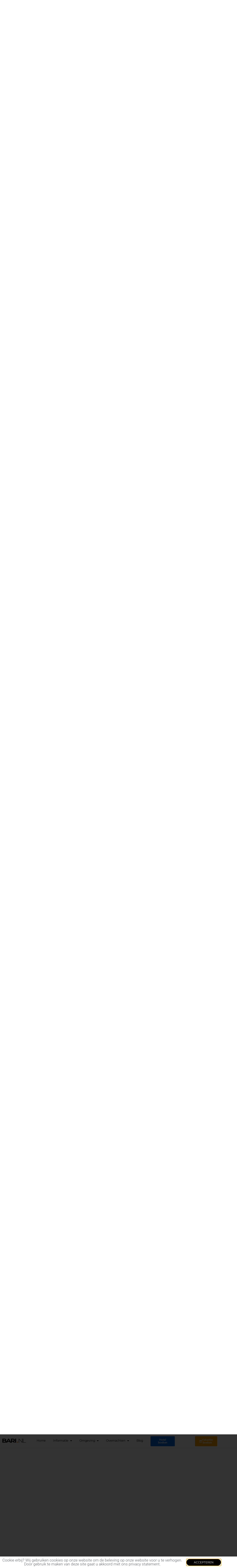

--- FILE ---
content_type: text/html; charset=UTF-8
request_url: https://bari.nl/polignano-a-mare/
body_size: 20821
content:
<!doctype html><html lang="nl-NL" prefix="og: https://ogp.me/ns#"><head><meta charset="UTF-8"><meta name="viewport" content="width=device-width, initial-scale=1"><link rel="profile" href="https://gmpg.org/xfn/11"><title>Polignano a Mare ondekken? Check Bari.nl</title><meta name="description" content="Polignano a Mare bezoeken en van te voren alles lezen over deze prachtige stad in de provincie Bari? ✓Prachtige pittoreske plaats"/><meta name="robots" content="follow, index, max-snippet:-1, max-video-preview:-1, max-image-preview:large"/><link rel="canonical" href="https://bari.nl/polignano-a-mare/" /><meta property="og:locale" content="nl_NL" /><meta property="og:type" content="article" /><meta property="og:title" content="Polignano a Mare ondekken? Check Bari.nl" /><meta property="og:description" content="Polignano a Mare bezoeken en van te voren alles lezen over deze prachtige stad in de provincie Bari? ✓Prachtige pittoreske plaats" /><meta property="og:url" content="https://bari.nl/polignano-a-mare/" /><meta property="og:site_name" content="Bari" /><meta property="article:section" content="Artikelen" /><meta property="og:updated_time" content="2023-11-17T07:47:19+00:00" /><meta property="og:image" content="https://bari.nl/wp-content/uploads/2023/02/Alba_a_Polignano_a_Mare_Puglia.jpg" /><meta property="og:image:secure_url" content="https://bari.nl/wp-content/uploads/2023/02/Alba_a_Polignano_a_Mare_Puglia.jpg" /><meta property="og:image:width" content="1600" /><meta property="og:image:height" content="1060" /><meta property="og:image:alt" content="Polignano a Mare" /><meta property="og:image:type" content="image/jpeg" /><meta property="article:published_time" content="2023-02-20T11:06:58+00:00" /><meta property="article:modified_time" content="2023-11-17T07:47:19+00:00" /><meta name="twitter:card" content="summary_large_image" /><meta name="twitter:title" content="Polignano a Mare ondekken? Check Bari.nl" /><meta name="twitter:description" content="Polignano a Mare bezoeken en van te voren alles lezen over deze prachtige stad in de provincie Bari? ✓Prachtige pittoreske plaats" /><meta name="twitter:image" content="https://bari.nl/wp-content/uploads/2023/02/Alba_a_Polignano_a_Mare_Puglia.jpg" /><meta name="twitter:label1" content="Geschreven door" /><meta name="twitter:data1" content="jyacoub" /><meta name="twitter:label2" content="Tijd om te lezen" /><meta name="twitter:data2" content="10 minuten" /> <script type="application/ld+json" class="rank-math-schema">{"@context":"https://schema.org","@graph":[{"@type":["Person","Organization"],"@id":"https://bari.nl/#person","name":"jyacoub"},{"@type":"WebSite","@id":"https://bari.nl/#website","url":"https://bari.nl","name":"Bari","publisher":{"@id":"https://bari.nl/#person"},"inLanguage":"nl-NL"},{"@type":"ImageObject","@id":"https://bari.nl/wp-content/uploads/2023/02/Alba_a_Polignano_a_Mare_Puglia.jpg","url":"https://bari.nl/wp-content/uploads/2023/02/Alba_a_Polignano_a_Mare_Puglia.jpg","width":"1600","height":"1060","inLanguage":"nl-NL"},{"@type":"WebPage","@id":"https://bari.nl/polignano-a-mare/#webpage","url":"https://bari.nl/polignano-a-mare/","name":"Polignano a Mare ondekken? Check Bari.nl","datePublished":"2023-02-20T11:06:58+00:00","dateModified":"2023-11-17T07:47:19+00:00","isPartOf":{"@id":"https://bari.nl/#website"},"primaryImageOfPage":{"@id":"https://bari.nl/wp-content/uploads/2023/02/Alba_a_Polignano_a_Mare_Puglia.jpg"},"inLanguage":"nl-NL"},{"@type":"Person","@id":"https://bari.nl/auteur/jyacoub/","name":"jyacoub","url":"https://bari.nl/auteur/jyacoub/","image":{"@type":"ImageObject","@id":"https://secure.gravatar.com/avatar/0b6afc89cdd1c24dc579c12dd52c5f21a492dcc5a9c7023e820a6de6a62ed283?s=96&amp;d=mm&amp;r=g","url":"https://secure.gravatar.com/avatar/0b6afc89cdd1c24dc579c12dd52c5f21a492dcc5a9c7023e820a6de6a62ed283?s=96&amp;d=mm&amp;r=g","caption":"jyacoub","inLanguage":"nl-NL"},"sameAs":["https://bari.nl/wp-login.php"]},{"@type":"BlogPosting","headline":"Polignano a Mare ondekken? Check Bari.nl","keywords":"Polignano a Mare","datePublished":"2023-02-20T11:06:58+00:00","dateModified":"2023-11-17T07:47:19+00:00","articleSection":"Artikelen","author":{"@id":"https://bari.nl/auteur/jyacoub/","name":"jyacoub"},"publisher":{"@id":"https://bari.nl/#person"},"description":"Polignano a Mare bezoeken en van te voren alles lezen over deze prachtige stad in de provincie Bari? \u2713Prachtige pittoreske plaats","name":"Polignano a Mare ondekken? Check Bari.nl","@id":"https://bari.nl/polignano-a-mare/#richSnippet","isPartOf":{"@id":"https://bari.nl/polignano-a-mare/#webpage"},"image":{"@id":"https://bari.nl/wp-content/uploads/2023/02/Alba_a_Polignano_a_Mare_Puglia.jpg"},"inLanguage":"nl-NL","mainEntityOfPage":{"@id":"https://bari.nl/polignano-a-mare/#webpage"}}]}</script> <link rel='dns-prefetch' href='//www.googletagmanager.com' /><link rel="alternate" type="application/rss+xml" title="Bari &raquo; feed" href="https://bari.nl/feed/" /><link rel="alternate" type="application/rss+xml" title="Bari &raquo; reacties feed" href="https://bari.nl/comments/feed/" /><link rel="alternate" title="oEmbed (JSON)" type="application/json+oembed" href="https://bari.nl/wp-json/oembed/1.0/embed?url=https%3A%2F%2Fbari.nl%2Fpolignano-a-mare%2F" /><link rel="alternate" title="oEmbed (XML)" type="text/xml+oembed" href="https://bari.nl/wp-json/oembed/1.0/embed?url=https%3A%2F%2Fbari.nl%2Fpolignano-a-mare%2F&#038;format=xml" /><style id='wp-img-auto-sizes-contain-inline-css'>img:is([sizes=auto i],[sizes^="auto," i]){contain-intrinsic-size:3000px 1500px}
/*# sourceURL=wp-img-auto-sizes-contain-inline-css */</style><style id='wp-emoji-styles-inline-css'>img.wp-smiley, img.emoji {
		display: inline !important;
		border: none !important;
		box-shadow: none !important;
		height: 1em !important;
		width: 1em !important;
		margin: 0 0.07em !important;
		vertical-align: -0.1em !important;
		background: none !important;
		padding: 0 !important;
	}
/*# sourceURL=wp-emoji-styles-inline-css */</style><link rel='stylesheet' id='wp-block-library-css' href='https://bari.nl/wp-includes/css/dist/block-library/style.min.css?ver=6.9' media='all' /><link rel='stylesheet' id='jet-engine-frontend-css' href='https://bari.nl/wp-content/cache/autoptimize/autoptimize_single_29fbf59f5310a2c07284c81ace664456.php?ver=3.0.8' media='all' /><style id='global-styles-inline-css'>:root{--wp--preset--aspect-ratio--square: 1;--wp--preset--aspect-ratio--4-3: 4/3;--wp--preset--aspect-ratio--3-4: 3/4;--wp--preset--aspect-ratio--3-2: 3/2;--wp--preset--aspect-ratio--2-3: 2/3;--wp--preset--aspect-ratio--16-9: 16/9;--wp--preset--aspect-ratio--9-16: 9/16;--wp--preset--color--black: #000000;--wp--preset--color--cyan-bluish-gray: #abb8c3;--wp--preset--color--white: #ffffff;--wp--preset--color--pale-pink: #f78da7;--wp--preset--color--vivid-red: #cf2e2e;--wp--preset--color--luminous-vivid-orange: #ff6900;--wp--preset--color--luminous-vivid-amber: #fcb900;--wp--preset--color--light-green-cyan: #7bdcb5;--wp--preset--color--vivid-green-cyan: #00d084;--wp--preset--color--pale-cyan-blue: #8ed1fc;--wp--preset--color--vivid-cyan-blue: #0693e3;--wp--preset--color--vivid-purple: #9b51e0;--wp--preset--gradient--vivid-cyan-blue-to-vivid-purple: linear-gradient(135deg,rgb(6,147,227) 0%,rgb(155,81,224) 100%);--wp--preset--gradient--light-green-cyan-to-vivid-green-cyan: linear-gradient(135deg,rgb(122,220,180) 0%,rgb(0,208,130) 100%);--wp--preset--gradient--luminous-vivid-amber-to-luminous-vivid-orange: linear-gradient(135deg,rgb(252,185,0) 0%,rgb(255,105,0) 100%);--wp--preset--gradient--luminous-vivid-orange-to-vivid-red: linear-gradient(135deg,rgb(255,105,0) 0%,rgb(207,46,46) 100%);--wp--preset--gradient--very-light-gray-to-cyan-bluish-gray: linear-gradient(135deg,rgb(238,238,238) 0%,rgb(169,184,195) 100%);--wp--preset--gradient--cool-to-warm-spectrum: linear-gradient(135deg,rgb(74,234,220) 0%,rgb(151,120,209) 20%,rgb(207,42,186) 40%,rgb(238,44,130) 60%,rgb(251,105,98) 80%,rgb(254,248,76) 100%);--wp--preset--gradient--blush-light-purple: linear-gradient(135deg,rgb(255,206,236) 0%,rgb(152,150,240) 100%);--wp--preset--gradient--blush-bordeaux: linear-gradient(135deg,rgb(254,205,165) 0%,rgb(254,45,45) 50%,rgb(107,0,62) 100%);--wp--preset--gradient--luminous-dusk: linear-gradient(135deg,rgb(255,203,112) 0%,rgb(199,81,192) 50%,rgb(65,88,208) 100%);--wp--preset--gradient--pale-ocean: linear-gradient(135deg,rgb(255,245,203) 0%,rgb(182,227,212) 50%,rgb(51,167,181) 100%);--wp--preset--gradient--electric-grass: linear-gradient(135deg,rgb(202,248,128) 0%,rgb(113,206,126) 100%);--wp--preset--gradient--midnight: linear-gradient(135deg,rgb(2,3,129) 0%,rgb(40,116,252) 100%);--wp--preset--font-size--small: 13px;--wp--preset--font-size--medium: 20px;--wp--preset--font-size--large: 36px;--wp--preset--font-size--x-large: 42px;--wp--preset--spacing--20: 0.44rem;--wp--preset--spacing--30: 0.67rem;--wp--preset--spacing--40: 1rem;--wp--preset--spacing--50: 1.5rem;--wp--preset--spacing--60: 2.25rem;--wp--preset--spacing--70: 3.38rem;--wp--preset--spacing--80: 5.06rem;--wp--preset--shadow--natural: 6px 6px 9px rgba(0, 0, 0, 0.2);--wp--preset--shadow--deep: 12px 12px 50px rgba(0, 0, 0, 0.4);--wp--preset--shadow--sharp: 6px 6px 0px rgba(0, 0, 0, 0.2);--wp--preset--shadow--outlined: 6px 6px 0px -3px rgb(255, 255, 255), 6px 6px rgb(0, 0, 0);--wp--preset--shadow--crisp: 6px 6px 0px rgb(0, 0, 0);}:root { --wp--style--global--content-size: 800px;--wp--style--global--wide-size: 1200px; }:where(body) { margin: 0; }.wp-site-blocks > .alignleft { float: left; margin-right: 2em; }.wp-site-blocks > .alignright { float: right; margin-left: 2em; }.wp-site-blocks > .aligncenter { justify-content: center; margin-left: auto; margin-right: auto; }:where(.wp-site-blocks) > * { margin-block-start: 24px; margin-block-end: 0; }:where(.wp-site-blocks) > :first-child { margin-block-start: 0; }:where(.wp-site-blocks) > :last-child { margin-block-end: 0; }:root { --wp--style--block-gap: 24px; }:root :where(.is-layout-flow) > :first-child{margin-block-start: 0;}:root :where(.is-layout-flow) > :last-child{margin-block-end: 0;}:root :where(.is-layout-flow) > *{margin-block-start: 24px;margin-block-end: 0;}:root :where(.is-layout-constrained) > :first-child{margin-block-start: 0;}:root :where(.is-layout-constrained) > :last-child{margin-block-end: 0;}:root :where(.is-layout-constrained) > *{margin-block-start: 24px;margin-block-end: 0;}:root :where(.is-layout-flex){gap: 24px;}:root :where(.is-layout-grid){gap: 24px;}.is-layout-flow > .alignleft{float: left;margin-inline-start: 0;margin-inline-end: 2em;}.is-layout-flow > .alignright{float: right;margin-inline-start: 2em;margin-inline-end: 0;}.is-layout-flow > .aligncenter{margin-left: auto !important;margin-right: auto !important;}.is-layout-constrained > .alignleft{float: left;margin-inline-start: 0;margin-inline-end: 2em;}.is-layout-constrained > .alignright{float: right;margin-inline-start: 2em;margin-inline-end: 0;}.is-layout-constrained > .aligncenter{margin-left: auto !important;margin-right: auto !important;}.is-layout-constrained > :where(:not(.alignleft):not(.alignright):not(.alignfull)){max-width: var(--wp--style--global--content-size);margin-left: auto !important;margin-right: auto !important;}.is-layout-constrained > .alignwide{max-width: var(--wp--style--global--wide-size);}body .is-layout-flex{display: flex;}.is-layout-flex{flex-wrap: wrap;align-items: center;}.is-layout-flex > :is(*, div){margin: 0;}body .is-layout-grid{display: grid;}.is-layout-grid > :is(*, div){margin: 0;}body{padding-top: 0px;padding-right: 0px;padding-bottom: 0px;padding-left: 0px;}a:where(:not(.wp-element-button)){text-decoration: underline;}:root :where(.wp-element-button, .wp-block-button__link){background-color: #32373c;border-width: 0;color: #fff;font-family: inherit;font-size: inherit;font-style: inherit;font-weight: inherit;letter-spacing: inherit;line-height: inherit;padding-top: calc(0.667em + 2px);padding-right: calc(1.333em + 2px);padding-bottom: calc(0.667em + 2px);padding-left: calc(1.333em + 2px);text-decoration: none;text-transform: inherit;}.has-black-color{color: var(--wp--preset--color--black) !important;}.has-cyan-bluish-gray-color{color: var(--wp--preset--color--cyan-bluish-gray) !important;}.has-white-color{color: var(--wp--preset--color--white) !important;}.has-pale-pink-color{color: var(--wp--preset--color--pale-pink) !important;}.has-vivid-red-color{color: var(--wp--preset--color--vivid-red) !important;}.has-luminous-vivid-orange-color{color: var(--wp--preset--color--luminous-vivid-orange) !important;}.has-luminous-vivid-amber-color{color: var(--wp--preset--color--luminous-vivid-amber) !important;}.has-light-green-cyan-color{color: var(--wp--preset--color--light-green-cyan) !important;}.has-vivid-green-cyan-color{color: var(--wp--preset--color--vivid-green-cyan) !important;}.has-pale-cyan-blue-color{color: var(--wp--preset--color--pale-cyan-blue) !important;}.has-vivid-cyan-blue-color{color: var(--wp--preset--color--vivid-cyan-blue) !important;}.has-vivid-purple-color{color: var(--wp--preset--color--vivid-purple) !important;}.has-black-background-color{background-color: var(--wp--preset--color--black) !important;}.has-cyan-bluish-gray-background-color{background-color: var(--wp--preset--color--cyan-bluish-gray) !important;}.has-white-background-color{background-color: var(--wp--preset--color--white) !important;}.has-pale-pink-background-color{background-color: var(--wp--preset--color--pale-pink) !important;}.has-vivid-red-background-color{background-color: var(--wp--preset--color--vivid-red) !important;}.has-luminous-vivid-orange-background-color{background-color: var(--wp--preset--color--luminous-vivid-orange) !important;}.has-luminous-vivid-amber-background-color{background-color: var(--wp--preset--color--luminous-vivid-amber) !important;}.has-light-green-cyan-background-color{background-color: var(--wp--preset--color--light-green-cyan) !important;}.has-vivid-green-cyan-background-color{background-color: var(--wp--preset--color--vivid-green-cyan) !important;}.has-pale-cyan-blue-background-color{background-color: var(--wp--preset--color--pale-cyan-blue) !important;}.has-vivid-cyan-blue-background-color{background-color: var(--wp--preset--color--vivid-cyan-blue) !important;}.has-vivid-purple-background-color{background-color: var(--wp--preset--color--vivid-purple) !important;}.has-black-border-color{border-color: var(--wp--preset--color--black) !important;}.has-cyan-bluish-gray-border-color{border-color: var(--wp--preset--color--cyan-bluish-gray) !important;}.has-white-border-color{border-color: var(--wp--preset--color--white) !important;}.has-pale-pink-border-color{border-color: var(--wp--preset--color--pale-pink) !important;}.has-vivid-red-border-color{border-color: var(--wp--preset--color--vivid-red) !important;}.has-luminous-vivid-orange-border-color{border-color: var(--wp--preset--color--luminous-vivid-orange) !important;}.has-luminous-vivid-amber-border-color{border-color: var(--wp--preset--color--luminous-vivid-amber) !important;}.has-light-green-cyan-border-color{border-color: var(--wp--preset--color--light-green-cyan) !important;}.has-vivid-green-cyan-border-color{border-color: var(--wp--preset--color--vivid-green-cyan) !important;}.has-pale-cyan-blue-border-color{border-color: var(--wp--preset--color--pale-cyan-blue) !important;}.has-vivid-cyan-blue-border-color{border-color: var(--wp--preset--color--vivid-cyan-blue) !important;}.has-vivid-purple-border-color{border-color: var(--wp--preset--color--vivid-purple) !important;}.has-vivid-cyan-blue-to-vivid-purple-gradient-background{background: var(--wp--preset--gradient--vivid-cyan-blue-to-vivid-purple) !important;}.has-light-green-cyan-to-vivid-green-cyan-gradient-background{background: var(--wp--preset--gradient--light-green-cyan-to-vivid-green-cyan) !important;}.has-luminous-vivid-amber-to-luminous-vivid-orange-gradient-background{background: var(--wp--preset--gradient--luminous-vivid-amber-to-luminous-vivid-orange) !important;}.has-luminous-vivid-orange-to-vivid-red-gradient-background{background: var(--wp--preset--gradient--luminous-vivid-orange-to-vivid-red) !important;}.has-very-light-gray-to-cyan-bluish-gray-gradient-background{background: var(--wp--preset--gradient--very-light-gray-to-cyan-bluish-gray) !important;}.has-cool-to-warm-spectrum-gradient-background{background: var(--wp--preset--gradient--cool-to-warm-spectrum) !important;}.has-blush-light-purple-gradient-background{background: var(--wp--preset--gradient--blush-light-purple) !important;}.has-blush-bordeaux-gradient-background{background: var(--wp--preset--gradient--blush-bordeaux) !important;}.has-luminous-dusk-gradient-background{background: var(--wp--preset--gradient--luminous-dusk) !important;}.has-pale-ocean-gradient-background{background: var(--wp--preset--gradient--pale-ocean) !important;}.has-electric-grass-gradient-background{background: var(--wp--preset--gradient--electric-grass) !important;}.has-midnight-gradient-background{background: var(--wp--preset--gradient--midnight) !important;}.has-small-font-size{font-size: var(--wp--preset--font-size--small) !important;}.has-medium-font-size{font-size: var(--wp--preset--font-size--medium) !important;}.has-large-font-size{font-size: var(--wp--preset--font-size--large) !important;}.has-x-large-font-size{font-size: var(--wp--preset--font-size--x-large) !important;}
:root :where(.wp-block-pullquote){font-size: 1.5em;line-height: 1.6;}
/*# sourceURL=global-styles-inline-css */</style><link rel='stylesheet' id='contact-form-7-css' href='https://bari.nl/wp-content/cache/autoptimize/autoptimize_single_64ac31699f5326cb3c76122498b76f66.php?ver=6.1.4' media='all' /><link rel='stylesheet' id='hello-elementor-css' href='https://bari.nl/wp-content/cache/autoptimize/autoptimize_single_af4b9638d69957103dc5ea259563873e.php?ver=3.4.6' media='all' /><link rel='stylesheet' id='hello-elementor-theme-style-css' href='https://bari.nl/wp-content/cache/autoptimize/autoptimize_single_a480d2bf8c523da1c15b272e519f33f2.php?ver=3.4.6' media='all' /><link rel='stylesheet' id='hello-elementor-header-footer-css' href='https://bari.nl/wp-content/cache/autoptimize/autoptimize_single_86dbb47955bb9db9c74abc72efb0c6f6.php?ver=3.4.6' media='all' /><link rel='stylesheet' id='elementor-frontend-css' href='https://bari.nl/wp-content/plugins/elementor/assets/css/frontend.min.css?ver=3.34.2' media='all' /><link rel='stylesheet' id='widget-image-css' href='https://bari.nl/wp-content/plugins/elementor/assets/css/widget-image.min.css?ver=3.34.2' media='all' /><link rel='stylesheet' id='widget-nav-menu-css' href='https://bari.nl/wp-content/plugins/elementor-pro/assets/css/widget-nav-menu.min.css?ver=3.34.1' media='all' /><link rel='stylesheet' id='e-sticky-css' href='https://bari.nl/wp-content/plugins/elementor-pro/assets/css/modules/sticky.min.css?ver=3.34.1' media='all' /><link rel='stylesheet' id='widget-heading-css' href='https://bari.nl/wp-content/plugins/elementor/assets/css/widget-heading.min.css?ver=3.34.2' media='all' /><link rel='stylesheet' id='widget-icon-list-css' href='https://bari.nl/wp-content/plugins/elementor/assets/css/widget-icon-list.min.css?ver=3.34.2' media='all' /><link rel='stylesheet' id='widget-form-css' href='https://bari.nl/wp-content/plugins/elementor-pro/assets/css/widget-form.min.css?ver=3.34.1' media='all' /><link rel='stylesheet' id='widget-divider-css' href='https://bari.nl/wp-content/plugins/elementor/assets/css/widget-divider.min.css?ver=3.34.2' media='all' /><link rel='stylesheet' id='e-popup-css' href='https://bari.nl/wp-content/plugins/elementor-pro/assets/css/conditionals/popup.min.css?ver=3.34.1' media='all' /><link rel='stylesheet' id='elementor-icons-css' href='https://bari.nl/wp-content/plugins/elementor/assets/lib/eicons/css/elementor-icons.min.css?ver=5.46.0' media='all' /><link rel='stylesheet' id='elementor-post-9-css' href='https://bari.nl/wp-content/cache/autoptimize/autoptimize_single_a2026a6b5ce4bdbd72a7ae050cd171e2.php?ver=1769124698' media='all' /><link rel='stylesheet' id='elementor-post-710-css' href='https://bari.nl/wp-content/cache/autoptimize/autoptimize_single_5a3802828120fe605f13f8ab68723e46.php?ver=1769126573' media='all' /><link rel='stylesheet' id='elementor-post-33-css' href='https://bari.nl/wp-content/cache/autoptimize/autoptimize_single_d075cba74d9f4a67f502c58cbbbbe251.php?ver=1769124698' media='all' /><link rel='stylesheet' id='elementor-post-120-css' href='https://bari.nl/wp-content/cache/autoptimize/autoptimize_single_674705eb1fc09996e62342aa07a93bc2.php?ver=1769124698' media='all' /><link rel='stylesheet' id='elementor-post-451-css' href='https://bari.nl/wp-content/cache/autoptimize/autoptimize_single_0f9486f20421ef4895bb664c79859b3a.php?ver=1769124698' media='all' /><link rel='stylesheet' id='tablepress-default-css' href='https://bari.nl/wp-content/tablepress-combined.min.css?ver=14' media='all' /><link rel='stylesheet' id='elementor-gf-local-roboto-css' href='https://bari.nl/wp-content/cache/autoptimize/autoptimize_single_033b72c9ba098ce4c3a6605a85c9a2b3.php?ver=1750232101' media='all' /><link rel='stylesheet' id='elementor-icons-shared-0-css' href='https://bari.nl/wp-content/plugins/elementor/assets/lib/font-awesome/css/fontawesome.min.css?ver=5.15.3' media='all' /><link rel='stylesheet' id='elementor-icons-fa-solid-css' href='https://bari.nl/wp-content/plugins/elementor/assets/lib/font-awesome/css/solid.min.css?ver=5.15.3' media='all' /><link rel='stylesheet' id='elementor-icons-fa-regular-css' href='https://bari.nl/wp-content/plugins/elementor/assets/lib/font-awesome/css/regular.min.css?ver=5.15.3' media='all' /> <script src="https://bari.nl/wp-includes/js/jquery/jquery.min.js?ver=3.7.1" id="jquery-core-js"></script> <script defer src="https://bari.nl/wp-includes/js/jquery/jquery-migrate.min.js?ver=3.4.1" id="jquery-migrate-js"></script> 
 <script defer src="https://www.googletagmanager.com/gtag/js?id=GT-NB3VN4XS" id="google_gtagjs-js"></script> <script defer id="google_gtagjs-js-after" src="[data-uri]"></script> <link rel="https://api.w.org/" href="https://bari.nl/wp-json/" /><link rel="alternate" title="JSON" type="application/json" href="https://bari.nl/wp-json/wp/v2/posts/710" /><link rel="EditURI" type="application/rsd+xml" title="RSD" href="https://bari.nl/xmlrpc.php?rsd" /><meta name="generator" content="WordPress 6.9" /><link rel='shortlink' href='https://bari.nl/?p=710' />  <script defer src="https://www.googletagmanager.com/gtag/js?id=G-EJ8QENEKPF"></script> <script defer src="[data-uri]"></script> <meta name="generator" content="Site Kit by Google 1.170.0" /><script defer src="https://tags.refinery89.com/barinl.js"></script> <script defer src="[data-uri]"></script>  <script defer src="https://www.googletagmanager.com/gtag/js?id=G-PRXHRFXKWF"></script> <script defer src="[data-uri]"></script>  <script defer src="[data-uri]"></script> <meta name="generator" content="Elementor 3.34.2; features: additional_custom_breakpoints; settings: css_print_method-external, google_font-enabled, font_display-auto"><style>.e-con.e-parent:nth-of-type(n+4):not(.e-lazyloaded):not(.e-no-lazyload),
				.e-con.e-parent:nth-of-type(n+4):not(.e-lazyloaded):not(.e-no-lazyload) * {
					background-image: none !important;
				}
				@media screen and (max-height: 1024px) {
					.e-con.e-parent:nth-of-type(n+3):not(.e-lazyloaded):not(.e-no-lazyload),
					.e-con.e-parent:nth-of-type(n+3):not(.e-lazyloaded):not(.e-no-lazyload) * {
						background-image: none !important;
					}
				}
				@media screen and (max-height: 640px) {
					.e-con.e-parent:nth-of-type(n+2):not(.e-lazyloaded):not(.e-no-lazyload),
					.e-con.e-parent:nth-of-type(n+2):not(.e-lazyloaded):not(.e-no-lazyload) * {
						background-image: none !important;
					}
				}</style><link rel="icon" href="https://bari.nl/wp-content/uploads/2023/04/cropped-Bari-miniatuur-32x32.png" sizes="32x32" /><link rel="icon" href="https://bari.nl/wp-content/uploads/2023/04/cropped-Bari-miniatuur-192x192.png" sizes="192x192" /><link rel="apple-touch-icon" href="https://bari.nl/wp-content/uploads/2023/04/cropped-Bari-miniatuur-180x180.png" /><meta name="msapplication-TileImage" content="https://bari.nl/wp-content/uploads/2023/04/cropped-Bari-miniatuur-270x270.png" /><style id="wp-custom-css">button a:hover, button a:active {
	color: #fff !important;
}

.type-post {
	margin-top: 3em;
}</style></head><body class="wp-singular post-template post-template-elementor_header_footer single single-post postid-710 single-format-standard wp-embed-responsive wp-theme-hello-elementor hello-elementor-default elementor-default elementor-template-full-width elementor-kit-9 elementor-page elementor-page-710"> <a class="skip-link screen-reader-text" href="#content">Ga naar de inhoud</a><header data-elementor-type="header" data-elementor-id="33" class="elementor elementor-33 elementor-location-header" data-elementor-post-type="elementor_library"><section class="elementor-section elementor-top-section elementor-element elementor-element-0d999d7 elementor-section-boxed elementor-section-height-default elementor-section-height-default" data-id="0d999d7" data-element_type="section" data-settings="{&quot;background_background&quot;:&quot;classic&quot;,&quot;sticky&quot;:&quot;top&quot;,&quot;sticky_on&quot;:[&quot;desktop&quot;,&quot;tablet&quot;],&quot;sticky_offset&quot;:0,&quot;sticky_effects_offset&quot;:0,&quot;sticky_anchor_link_offset&quot;:0}"><div class="elementor-container elementor-column-gap-default"><div class="elementor-column elementor-col-25 elementor-top-column elementor-element elementor-element-f342ad6" data-id="f342ad6" data-element_type="column"><div class="elementor-widget-wrap elementor-element-populated"><div class="elementor-element elementor-element-980ceee elementor-widget elementor-widget-image" data-id="980ceee" data-element_type="widget" data-widget_type="image.default"><div class="elementor-widget-container"> <a href="https://bari.nl/"> <img width="300" height="117" src="https://bari.nl/wp-content/uploads/2021/02/logo-bari.nl_-300x117.png" class="attachment-medium size-medium wp-image-34" alt="Logo Bari.nl" srcset="https://bari.nl/wp-content/uploads/2021/02/logo-bari.nl_-300x117.png 300w, https://bari.nl/wp-content/uploads/2021/02/logo-bari.nl_-1024x399.png 1024w, https://bari.nl/wp-content/uploads/2021/02/logo-bari.nl_-768x299.png 768w, https://bari.nl/wp-content/uploads/2021/02/logo-bari.nl_-1536x598.png 1536w, https://bari.nl/wp-content/uploads/2021/02/logo-bari.nl_.png 1779w" sizes="(max-width: 300px) 100vw, 300px" /> </a></div></div></div></div><div class="elementor-column elementor-col-25 elementor-top-column elementor-element elementor-element-19ddedc" data-id="19ddedc" data-element_type="column"><div class="elementor-widget-wrap elementor-element-populated"><div class="elementor-element elementor-element-80779e1 elementor-nav-menu__align-end elementor-nav-menu--stretch elementor-widget__width-initial elementor-nav-menu--dropdown-tablet elementor-nav-menu__text-align-aside elementor-nav-menu--toggle elementor-nav-menu--burger elementor-widget elementor-widget-nav-menu" data-id="80779e1" data-element_type="widget" data-settings="{&quot;full_width&quot;:&quot;stretch&quot;,&quot;layout&quot;:&quot;horizontal&quot;,&quot;submenu_icon&quot;:{&quot;value&quot;:&quot;&lt;i class=\&quot;fas fa-caret-down\&quot; aria-hidden=\&quot;true\&quot;&gt;&lt;\/i&gt;&quot;,&quot;library&quot;:&quot;fa-solid&quot;},&quot;toggle&quot;:&quot;burger&quot;}" data-widget_type="nav-menu.default"><div class="elementor-widget-container"><nav aria-label="Menu" class="elementor-nav-menu--main elementor-nav-menu__container elementor-nav-menu--layout-horizontal e--pointer-none"><ul id="menu-1-80779e1" class="elementor-nav-menu"><li class="menu-item menu-item-type-custom menu-item-object-custom menu-item-home menu-item-23"><a href="https://bari.nl/" class="elementor-item">Home</a></li><li class="menu-item menu-item-type-custom menu-item-object-custom menu-item-has-children menu-item-32"><a href="https://bari.nl/blog" class="elementor-item">Informatie</a><ul class="sub-menu elementor-nav-menu--dropdown"><li class="menu-item menu-item-type-post_type menu-item-object-page menu-item-1577"><a href="https://bari.nl/1564-2/" class="elementor-sub-item">Activiteiten in Bari</a></li><li class="menu-item menu-item-type-custom menu-item-object-custom menu-item-30"><a href="https://bari.nl/hotel/" class="elementor-sub-item">Overnachten</a></li><li class="menu-item menu-item-type-post_type menu-item-object-page menu-item-342"><a href="https://bari.nl/vliegveldinformatie/" class="elementor-sub-item">Vliegveld informatie</a></li><li class="menu-item menu-item-type-custom menu-item-object-custom menu-item-161"><a href="https://bari.nl/bezienswaardigheden/" class="elementor-sub-item">Bezienswaardigheden</a></li><li class="menu-item menu-item-type-post_type menu-item-object-page menu-item-24"><a href="https://bari.nl/autoverhuur/" class="elementor-sub-item">Autoverhuur</a></li><li class="menu-item menu-item-type-post_type menu-item-object-page menu-item-25"><a href="https://bari.nl/camping/" class="elementor-sub-item">Camping</a></li><li class="menu-item menu-item-type-post_type menu-item-object-page menu-item-359"><a href="https://bari.nl/vakantiehuis/" class="elementor-sub-item">Vakantiehuis</a></li><li class="menu-item menu-item-type-post_type menu-item-object-page menu-item-368"><a href="https://bari.nl/winkelen-in-bari/" class="elementor-sub-item">Winkelen in Bari</a></li><li class="menu-item menu-item-type-post_type menu-item-object-page menu-item-27"><a href="https://bari.nl/stranden/" class="elementor-sub-item">Stranden</a></li><li class="menu-item menu-item-type-post_type menu-item-object-page menu-item-29"><a href="https://bari.nl/weer/" class="elementor-sub-item">Weer</a></li><li class="menu-item menu-item-type-post_type menu-item-object-page menu-item-374"><a href="https://bari.nl/eten-en-drinken-in-bari/" class="elementor-sub-item">Eten en drinken in Bari</a></li><li class="menu-item menu-item-type-post_type menu-item-object-page menu-item-1183"><a href="https://bari.nl/faq/" class="elementor-sub-item">FAQ</a></li></ul></li><li class="menu-item menu-item-type-post_type menu-item-object-page current-menu-ancestor current-menu-parent current_page_parent current_page_ancestor menu-item-has-children menu-item-724"><a href="https://bari.nl/in-de-omgeving/" class="elementor-item">Omgeving</a><ul class="sub-menu elementor-nav-menu--dropdown"><li class="menu-item menu-item-type-post_type menu-item-object-post current-menu-item menu-item-725"><a href="https://bari.nl/polignano-a-mare/" aria-current="page" class="elementor-sub-item elementor-item-active">Polignano a Mare</a></li><li class="menu-item menu-item-type-post_type menu-item-object-post menu-item-755"><a href="https://bari.nl/puglia/" class="elementor-sub-item">Puglia</a></li><li class="menu-item menu-item-type-post_type menu-item-object-post menu-item-881"><a href="https://bari.nl/gallipoli/" class="elementor-sub-item">Gallipoli</a></li><li class="menu-item menu-item-type-post_type menu-item-object-post menu-item-937"><a href="https://bari.nl/alberobello-2/" class="elementor-sub-item">Alberobello</a></li><li class="menu-item menu-item-type-post_type menu-item-object-post menu-item-960"><a href="https://bari.nl/monopoli/" class="elementor-sub-item">Monopoli</a></li><li class="menu-item menu-item-type-post_type menu-item-object-post menu-item-995"><a href="https://bari.nl/lecce/" class="elementor-sub-item">Lecce</a></li><li class="menu-item menu-item-type-post_type menu-item-object-post menu-item-1028"><a href="https://bari.nl/ostuni/" class="elementor-sub-item">Ostuni</a></li><li class="menu-item menu-item-type-post_type menu-item-object-post menu-item-1054"><a href="https://bari.nl/fasano/" class="elementor-sub-item">Fasano</a></li><li class="menu-item menu-item-type-post_type menu-item-object-post menu-item-1110"><a href="https://bari.nl/brindisi/" class="elementor-sub-item">Brindisi</a></li><li class="menu-item menu-item-type-post_type menu-item-object-post menu-item-1152"><a href="https://bari.nl/foggia/" class="elementor-sub-item">Foggia</a></li></ul></li><li class="menu-item menu-item-type-taxonomy menu-item-object-category menu-item-has-children menu-item-1762"><a href="https://bari.nl/category/overnachten-in-bari/" class="elementor-item">Overnachten</a><ul class="sub-menu elementor-nav-menu--dropdown"><li class="menu-item menu-item-type-post_type menu-item-object-page menu-item-1765"><a href="https://bari.nl/hotels-in-bari-2/" class="elementor-sub-item">Hotels in Bari</a></li><li class="menu-item menu-item-type-post_type menu-item-object-page menu-item-1787"><a href="https://bari.nl/appartementen-in-bari/" class="elementor-sub-item">Appartementen in Bari</a></li><li class="menu-item menu-item-type-post_type menu-item-object-page menu-item-1764"><a href="https://bari.nl/bbs-in-bari/" class="elementor-sub-item">B&#038;B’s in Bari</a></li><li class="menu-item menu-item-type-post_type menu-item-object-page menu-item-1763"><a href="https://bari.nl/stedentrip-naar-bari/" class="elementor-sub-item">Stedentrip naar Bari</a></li></ul></li><li class="menu-item menu-item-type-custom menu-item-object-custom menu-item-31"><a href="https://bari.nl/blog/" class="elementor-item">Blog</a></li></ul></nav><div class="elementor-menu-toggle" role="button" tabindex="0" aria-label="Menu toggle" aria-expanded="false"> <i aria-hidden="true" role="presentation" class="elementor-menu-toggle__icon--open eicon-menu-bar"></i><i aria-hidden="true" role="presentation" class="elementor-menu-toggle__icon--close eicon-close"></i></div><nav class="elementor-nav-menu--dropdown elementor-nav-menu__container" aria-hidden="true"><ul id="menu-2-80779e1" class="elementor-nav-menu"><li class="menu-item menu-item-type-custom menu-item-object-custom menu-item-home menu-item-23"><a href="https://bari.nl/" class="elementor-item" tabindex="-1">Home</a></li><li class="menu-item menu-item-type-custom menu-item-object-custom menu-item-has-children menu-item-32"><a href="https://bari.nl/blog" class="elementor-item" tabindex="-1">Informatie</a><ul class="sub-menu elementor-nav-menu--dropdown"><li class="menu-item menu-item-type-post_type menu-item-object-page menu-item-1577"><a href="https://bari.nl/1564-2/" class="elementor-sub-item" tabindex="-1">Activiteiten in Bari</a></li><li class="menu-item menu-item-type-custom menu-item-object-custom menu-item-30"><a href="https://bari.nl/hotel/" class="elementor-sub-item" tabindex="-1">Overnachten</a></li><li class="menu-item menu-item-type-post_type menu-item-object-page menu-item-342"><a href="https://bari.nl/vliegveldinformatie/" class="elementor-sub-item" tabindex="-1">Vliegveld informatie</a></li><li class="menu-item menu-item-type-custom menu-item-object-custom menu-item-161"><a href="https://bari.nl/bezienswaardigheden/" class="elementor-sub-item" tabindex="-1">Bezienswaardigheden</a></li><li class="menu-item menu-item-type-post_type menu-item-object-page menu-item-24"><a href="https://bari.nl/autoverhuur/" class="elementor-sub-item" tabindex="-1">Autoverhuur</a></li><li class="menu-item menu-item-type-post_type menu-item-object-page menu-item-25"><a href="https://bari.nl/camping/" class="elementor-sub-item" tabindex="-1">Camping</a></li><li class="menu-item menu-item-type-post_type menu-item-object-page menu-item-359"><a href="https://bari.nl/vakantiehuis/" class="elementor-sub-item" tabindex="-1">Vakantiehuis</a></li><li class="menu-item menu-item-type-post_type menu-item-object-page menu-item-368"><a href="https://bari.nl/winkelen-in-bari/" class="elementor-sub-item" tabindex="-1">Winkelen in Bari</a></li><li class="menu-item menu-item-type-post_type menu-item-object-page menu-item-27"><a href="https://bari.nl/stranden/" class="elementor-sub-item" tabindex="-1">Stranden</a></li><li class="menu-item menu-item-type-post_type menu-item-object-page menu-item-29"><a href="https://bari.nl/weer/" class="elementor-sub-item" tabindex="-1">Weer</a></li><li class="menu-item menu-item-type-post_type menu-item-object-page menu-item-374"><a href="https://bari.nl/eten-en-drinken-in-bari/" class="elementor-sub-item" tabindex="-1">Eten en drinken in Bari</a></li><li class="menu-item menu-item-type-post_type menu-item-object-page menu-item-1183"><a href="https://bari.nl/faq/" class="elementor-sub-item" tabindex="-1">FAQ</a></li></ul></li><li class="menu-item menu-item-type-post_type menu-item-object-page current-menu-ancestor current-menu-parent current_page_parent current_page_ancestor menu-item-has-children menu-item-724"><a href="https://bari.nl/in-de-omgeving/" class="elementor-item" tabindex="-1">Omgeving</a><ul class="sub-menu elementor-nav-menu--dropdown"><li class="menu-item menu-item-type-post_type menu-item-object-post current-menu-item menu-item-725"><a href="https://bari.nl/polignano-a-mare/" aria-current="page" class="elementor-sub-item elementor-item-active" tabindex="-1">Polignano a Mare</a></li><li class="menu-item menu-item-type-post_type menu-item-object-post menu-item-755"><a href="https://bari.nl/puglia/" class="elementor-sub-item" tabindex="-1">Puglia</a></li><li class="menu-item menu-item-type-post_type menu-item-object-post menu-item-881"><a href="https://bari.nl/gallipoli/" class="elementor-sub-item" tabindex="-1">Gallipoli</a></li><li class="menu-item menu-item-type-post_type menu-item-object-post menu-item-937"><a href="https://bari.nl/alberobello-2/" class="elementor-sub-item" tabindex="-1">Alberobello</a></li><li class="menu-item menu-item-type-post_type menu-item-object-post menu-item-960"><a href="https://bari.nl/monopoli/" class="elementor-sub-item" tabindex="-1">Monopoli</a></li><li class="menu-item menu-item-type-post_type menu-item-object-post menu-item-995"><a href="https://bari.nl/lecce/" class="elementor-sub-item" tabindex="-1">Lecce</a></li><li class="menu-item menu-item-type-post_type menu-item-object-post menu-item-1028"><a href="https://bari.nl/ostuni/" class="elementor-sub-item" tabindex="-1">Ostuni</a></li><li class="menu-item menu-item-type-post_type menu-item-object-post menu-item-1054"><a href="https://bari.nl/fasano/" class="elementor-sub-item" tabindex="-1">Fasano</a></li><li class="menu-item menu-item-type-post_type menu-item-object-post menu-item-1110"><a href="https://bari.nl/brindisi/" class="elementor-sub-item" tabindex="-1">Brindisi</a></li><li class="menu-item menu-item-type-post_type menu-item-object-post menu-item-1152"><a href="https://bari.nl/foggia/" class="elementor-sub-item" tabindex="-1">Foggia</a></li></ul></li><li class="menu-item menu-item-type-taxonomy menu-item-object-category menu-item-has-children menu-item-1762"><a href="https://bari.nl/category/overnachten-in-bari/" class="elementor-item" tabindex="-1">Overnachten</a><ul class="sub-menu elementor-nav-menu--dropdown"><li class="menu-item menu-item-type-post_type menu-item-object-page menu-item-1765"><a href="https://bari.nl/hotels-in-bari-2/" class="elementor-sub-item" tabindex="-1">Hotels in Bari</a></li><li class="menu-item menu-item-type-post_type menu-item-object-page menu-item-1787"><a href="https://bari.nl/appartementen-in-bari/" class="elementor-sub-item" tabindex="-1">Appartementen in Bari</a></li><li class="menu-item menu-item-type-post_type menu-item-object-page menu-item-1764"><a href="https://bari.nl/bbs-in-bari/" class="elementor-sub-item" tabindex="-1">B&#038;B’s in Bari</a></li><li class="menu-item menu-item-type-post_type menu-item-object-page menu-item-1763"><a href="https://bari.nl/stedentrip-naar-bari/" class="elementor-sub-item" tabindex="-1">Stedentrip naar Bari</a></li></ul></li><li class="menu-item menu-item-type-custom menu-item-object-custom menu-item-31"><a href="https://bari.nl/blog/" class="elementor-item" tabindex="-1">Blog</a></li></ul></nav></div></div></div></div><div class="elementor-column elementor-col-25 elementor-top-column elementor-element elementor-element-9e223df" data-id="9e223df" data-element_type="column"><div class="elementor-widget-wrap elementor-element-populated"><div class="elementor-element elementor-element-40d1570 elementor-widget__width-initial elementor-widget elementor-widget-button" data-id="40d1570" data-element_type="widget" data-widget_type="button.default"><div class="elementor-widget-container"><div class="elementor-button-wrapper"> <a class="elementor-button elementor-button-link elementor-size-sm" href="https://www.booking.com/searchresults.nl.html?city=-111255&#038;aid=2426939&#038;no_rooms=1&#038;group_adults=2&#038;room1=A%2CA"> <span class="elementor-button-content-wrapper"> <span class="elementor-button-text">Hotel boeken</span> </span> </a></div></div></div></div></div><div class="elementor-column elementor-col-25 elementor-top-column elementor-element elementor-element-0868b81" data-id="0868b81" data-element_type="column"><div class="elementor-widget-wrap elementor-element-populated"><div class="elementor-element elementor-element-10f7847 elementor-widget__width-initial elementor-widget elementor-widget-button" data-id="10f7847" data-element_type="widget" data-widget_type="button.default"><div class="elementor-widget-container"><div class="elementor-button-wrapper"> <a class="elementor-button elementor-button-link elementor-size-sm" href="https://www.d-reizen.nl/opvakantie/index.aspx/?tt=37700_12_477859_Button&#038;r=%2Fvakantie%2Fitalie%2Fpuglia%2Fbari"> <span class="elementor-button-content-wrapper"> <span class="elementor-button-icon"> <i aria-hidden="true" class="far fa-calendar-check"></i> </span> <span class="elementor-button-text">Vakantie boeken</span> </span> </a></div></div></div></div></div></div></section></header><div data-elementor-type="wp-post" data-elementor-id="710" class="elementor elementor-710" data-elementor-post-type="post"><section class="elementor-section elementor-top-section elementor-element elementor-element-e222e76 elementor-section-height-min-height elementor-section-content-middle elementor-section-boxed elementor-section-height-default elementor-section-items-middle" data-id="e222e76" data-element_type="section" data-settings="{&quot;background_background&quot;:&quot;classic&quot;}"><div class="elementor-background-overlay"></div><div class="elementor-container elementor-column-gap-narrow"><div class="elementor-column elementor-col-100 elementor-top-column elementor-element elementor-element-6773210" data-id="6773210" data-element_type="column" data-settings="{&quot;background_background&quot;:&quot;classic&quot;}"><div class="elementor-widget-wrap elementor-element-populated"><div class="elementor-element elementor-element-3e3ee17 elementor-widget elementor-widget-heading" data-id="3e3ee17" data-element_type="widget" data-widget_type="heading.default"><div class="elementor-widget-container"><h1 class="elementor-heading-title elementor-size-default">Polignano a Mare</h1></div></div></div></div></div></section><section class="elementor-section elementor-top-section elementor-element elementor-element-113caf93 elementor-section-boxed elementor-section-height-default elementor-section-height-default" data-id="113caf93" data-element_type="section"><div class="elementor-container elementor-column-gap-default"><div class="elementor-column elementor-col-100 elementor-top-column elementor-element elementor-element-66daded5" data-id="66daded5" data-element_type="column"><div class="elementor-widget-wrap elementor-element-populated"><div class="elementor-element elementor-element-57dcb939 elementor-widget elementor-widget-text-editor" data-id="57dcb939" data-element_type="widget" data-widget_type="text-editor.default"><div class="elementor-widget-container"><p></p><p> </p><p>Puglia, wat in het Nederlands ook wel Apulië heet, is in Italië al jarenlang een populair gebied. Azuurblauw water is hier de norm, net als de kalkstenen kliffen die de grens tussen de zee en het land vormen. Bovendien staat het hier vol met de witgekalkte huizen die we zo goed kennen van foto’s, series en films. Daarnaast mogen ook de kiezelstranden er zeker zijn in Puglia. Maar wist je waardoor dit Italiaanse gebied echt wereldwijd op de kaart kwam? Door een foto van Cala Porto in Polignano a Mare. Deze stad en gebied ligt in de metropool Bari, wat dus onderdeel is van Puglia en aan de Adriatische Zee. Over Polignano a Mare Italy lees je hieronder meer!</p><p></p><p></p><figure><img decoding="async" src="https://bari.nl/wp-content/uploads/2023/02/La_Monachile_ed_il_mare-1024x686.jpg" alt="La Monachile ed il mare"></figure><p></p><p></p><h2 class="wp-block-heading">Puglia Polignano a Mare</h2><p></p><p></p><p>In Puglia Polignano a Mare wonen sinds de preshistorie al mensen. Dit blijkt namelijk uit opgravingen gedaan door archeologen in de plaats Santa Barbara. Waarschijnlijk stond hier vroeger Neapolis, een oude stad van de Grieken. Sommige historici denken dat Julius Caeser Polignano a Mare gecreëerd heeft als centraal knooppunt langs de Via Traiana. Andere experts zijn juist van mening dat het gesticht is door Dionysius II van Syracuse. Hoe dan ook, Polignano a Mare Italy werd binnen een mum van tijd een handelscentrum vanwege de strategische locatie.</p><p></p><p></p><p>Doordat Polignano a Mare Italy door meerdere rijken overheerst is, heeft de stad een enorme ontwikkeling doorgemaakt. Dit gebeurde in de 6<sup>e</sup> eeuw bijvoorbeeld door het Byzantijnse rijk, de gemeentelijke structuur werd destijds flink veranderd. In de 11<sup>e</sup> eeuw kwam de lokale economie in Puglia Polignano a Mare volledig tot bloei door de Noormannen. Zij stimuleerden het produceren van olijfolie, wat dus resulteerde in een stijgende economie. In een buitenwijk van Polignano a Mare staat juist een fort dat gebouwd is door de Angioiniërs. Zij beschermden het gebied tegen onder meer epidemieën en het Turkse leger. Polignano a Mare bereikte destijds zijn hoogtepunt als het gaat om de cultuur en economie. Koop- en zakenlieden vanuit de hele wereld kwamen in die tijd naar de Italiaanse stad. Inmiddels is dit niet langer het geval, al draait de economie in Puglia Polignano a Mare nog steeds rondom visserij, landbouw en toerisme.</p><p><iframe title="The beauty of Polignano a Mare" width="800" height="450" src="https://www.youtube.com/embed/9pOAieZx9Rg?feature=oembed" frameborder="0" allow="accelerometer; autoplay; clipboard-write; encrypted-media; gyroscope; picture-in-picture; web-share" allowfullscreen></iframe></p><p></p><p></p><p></p><p></p><h2 class="wp-block-heading">Polignano a Mare restaurant</h2><p></p><p></p><p>Onder toeristen is Polignano a Mare dus een populaire stad. Logisch, onder meer doordat je hier heerlijk kunt eten, vooral als je fan bent van de Italiaanse keuken. Een Polignano a Mare restaurant kiezen is echter nog wel eens moeilijk, er zijn immers zoveel goede opties. Hieronder noemen we daarom een paar van de beste restaurants in deze prachtige Italiaanse stad.</p><p></p><p></p><h3 class="wp-block-heading">Pescaria Polignano a Mare</h3><p></p><p></p><p>Pescaria Polignano a Mare, door de oprichters Domingo Ludice en Bartolo L&#8217;Abbate beschreven als een &#8216;fastfood-visrestaurant&#8217;, is een van de nieuste culinaire toevoegingen van Polignano a Mare, maar vindt snel zijn weg met zijn heerlijke scala aan rauwe en gekookte visgerechten. Chef-kok Lucio Mele staat aan het hoofd van de keuken van het restaurant en bereidt in dit Polignano a Mare restaurant creatieve gerechten zoals gebakken kabeljauw met knapperige groenten en zalmtartaar met rode ui, kappertjes, peper, gember, olijfolie en citroen. Maar als er één gerecht is dat je echt moet proberen bij Pescaria Polignano a Mare, dan is het wel de populaire gefrituurde octopuspanini met gesauteerde witlof, ricotta, peper en ansjovis.</p><p></p><p></p><h3 class="wp-block-heading">Cave restaurant in Polignano a Mare Italië</h3><p></p><p></p><p>Eten in een grot, dat zul je niet elke dag doen. Het is desondanks mogelijk in het cave restaurant in Polignano a Mare Italië. Dit heet Grotta Palazzese Restaurant en is dus gevestigd in een natuurlijke grot. Je kunt heerlijk op het terras zitten met een uitzicht op het water, terwijl je ondertussen geniet van de lekkerste gerechten in dit Polignano a Mare restaurant. Grotta Palazzese is overigens niet alleen de naam van het restaurant, maar ook van de grot zelf. Eventueel kun je in de buurt van het cave restaurant in Polignano a Mare Italië ook nog overnachten, waarbij je slaapt in een vijfsterrenhotel recht naast het Polignano a Mare strand.</p><p></p><p></p><h3 class="wp-block-heading">Osteria Piga</h3><p></p><p></p><p>De traditionele regionale keuken wordt opnieuw bekeken met verse, lokale ingrediënten en eigentijdse flair bij Osteria Piga. Antipasti-opties zijn in dit Polignano a Mare restaurant onder meer carpaccio van tonijn met olijfolie, citroen, zout en peper of borden met lokale kaas en chutneys, en voorgerechten bevatten tal van verse, handgemaakte pastagerechten zoals tagliatelle met spek, champignons en Mornay-saus gemaakt met lokale Manduria wijn. Het tweedegangenmenu biedt tal van stevige vleesgerechten, zoals tagliata van rundvlees met zwarte truffelcrème, terwijl de onweerstaanbaar heerlijke desserts van Osteria Piga dagelijks veranderen.</p><p></p><p></p><figure><img decoding="async" src="https://bari.nl/wp-content/uploads/2023/02/51384199952_0b7d45b06b_b.jpg" alt="51384199952 0b7d45b06b b"></figure><p></p><p></p><h3 class="wp-block-heading">Donna Gina</h3><p></p><p></p><p>Donna Gina belooft gasten een &#8216;romantische, unieke en onvergetelijke&#8217; culinaire ervaring, en te oordelen naar de bijzonder schilderachtige ligging met uitzicht op het strand van Polignano a Mare&#8217;s Lama Monachile, is dat niet alleen een hoge claim. Pak een tafel op het buitenterras van het restaurant en geniet van het uitzicht op de Polignano a Mare beach terwijl je de eenvoudige maar opwindende lokaal geïnspireerde keuken van de in Albanië geboren chef-kok Keler Dhima proeft. De orecchiette-pasta in inktvisinkt met venusschelpen, inktvis en rucola en de tagliatelle met scampi, hardere kuit en munt in Primitivo-wijnsaus zijn slechts twee menu-items die je moet proberen.</p><p></p><p></p><h3 class="wp-block-heading">Fly</h3><p></p><p></p><p>Gelegen aan de rand van het mooie Polignano a Mare strand, is Fly een onmiskenbaar schilderachtige plek om de kenmerkende mediterrane keuken en creatieve cocktails te proberen. Combineer voorgerechten zoals gegratineerde mosselen of gevulde calamares met tomatensaus met grotere borden inclusief gerst-, tarwe- en speltsalade met zeevruchten of worst met geroomde tuinbonen en rode ui, en spoel af met een verfrissende cocktail of twee. Probeer in dit Polignano a Mare restaurant de Hemingway Special (met rum, maraschino, limoensap en grapefruitsap) of de Signature Fly (met wodka, triple sec, sinaasappelsap en kiwisiroop).</p><p></p><p></p><h2 class="wp-block-heading">Polignano a Mare strand</h2><p></p><p></p><p>Je vindt in Puglia Polignano a Mare meerdere stranden, waaronder misschien wel de beroemdste van heel Italië: Cala Monachile. Dit is dan ook hét Polignano a Mare strand om naar toe te gaan tijdens je vakantie! In de zomer is het hier helaas wel redelijk druk, maar alsnog moet je zeker een bezoekje brengen aan deze Polignano a Mare beach. Bovendien kun je dan direct ook nog naar de Ponte Lama Monachile gaan, wat een prachtige boog is vlak naast Cala Monachile. Deze poort is overgebleven van de Via Traiana. Wil je graag ook nog naar een ander Polignano a Mare strand? Je hebt dan meerdere opties in Polignano a Mare Italy, waaronder Spiaggia di San Vito, Cala Ponte Marina, Costa Dei Trulli en Cala Fetente. Bij de laatste Polignano a Mare beach ben je ook nog eens in de buurt van het cave restaurant in Polignano a Mare Italië genaamd Grotta Palazzese.</p><p></p><p></p><figure><img decoding="async" src="https://bari.nl/wp-content/uploads/2023/02/35553074286_8302761089_b.jpg" alt="35553074286 8302761089 b"></figure><p></p><p></p><h2 class="wp-block-heading">Weer Polignano a Mare</h2><p></p><p></p><p>Als je op vakantie wilt gaan naar Puglia Polignano a Mare wil je natuurlijk het weer Polignano a Mare weten. Nou, geloof ons, je wordt niet teleurgesteld tijdens je vakantie naar Polignano a Mare Italy als je van de zon houdt! De piek wordt in augustus bereikt, de kans is groot dat de temperatuur dan boven de 30 graden Celsius komt. Het weer Polignano a Mare wordt in de winter natuurlijk wel wat kouder, maar het is zeer onwaarschijnlijk dat in deze Italiaanse stad de temperatuur ooit onder de 0 graden Celsius komt.</p><p></p><p></p><figure><div>https://www.youtube.com/shorts/NNC_FKsB1ps</div></figure><p></p><p></p><h2 class="wp-block-heading">B&amp;B Polignano a Mare</h2><p></p><p></p><p>Als je op vakantie wilt gaan naar Polignano a Mare Italy heb je meerdere opties als het gaat om het overnachten. Zo wil je mogelijk in een B&amp;B Polignano a Mare verblijven. Op dit gebied is de B&amp;B Antico Mondo echt een aanrader. Dit gebouw is charmant ingericht en heeft allerlei originele kenmerken. Voorbeelden hiervan zijn zichtbare balken en tegels, net als decoratieve tegels. Bovendien heeft deze B&amp;B Polignano a Mare een prachtige locatie binnen de middeleeuwste muren van de stad. Daarnaast zit je hier op wandelafstand van een Polignano a Mare strand, terwijl er ook mening Polignano a Mare restaurant in de buurt zit.</p><p></p><p></p><h2 class="wp-block-heading">Casa Sant’Antonio Polignano a Mare</h2><p></p><p></p><p>Je hebt echter nog meer opties als het gaat om het overnachten in Polignano a Mare. Zo zijn hier diverse hotels, maar je kunt ook kiezen voor een Airbnb. Op dit gebied is Casa Sant’Antonio Polignano a Mare een ware aanrader. Dit appartement is vaak verhuurd, dus je moet geluk hebben wil je het nog kunnen huren. Casa Sant’Antonio Polignano a Mare bevat één slaapkamer, één badkamer en een keuken. Het mooiste aan dit appartement is echter het uitzicht, je zit letterlijk naast de Adriatische Zee. Zet dus geen stap verkeerd, want dan lig je vanuit Casa Sant’Antonio Polignano a Mare ineens in het water!</p><p></p><p></p><h2 class="wp-block-heading">Wat te doen in Polignano a Mare?</h2><p></p><p></p><p>De vraag “wat te doen in Polignano a Mare?” zul je hoe dan ook op Google intikken als je op vakantie gaat naar deze Italiaanse stad. Gelukkig is dit niet meer nodig na het lezen van dit artikel, want hieronder lees je precies welke uitjes en bezienswaardigheden echt de moeite waard zijn in Polignano a Mare Italy!</p><p></p><p></p><h3 class="wp-block-heading">Domenico Modugno</h3><p></p><p></p><p>De naam Domenico Modugno doet misschien niet meteen een belletje rinkelen, maar enkele van zijn bekendste nummers ken je vast wel. Volare en Nel Blu Dipinto di Blu, een hit uit 1958, zijn internationaal de bekendste, al blijft Meraviglioso mijn favoriet. Deze beroemde Italiaanse &#8220;cantautore&#8221; (songwriter en zanger) werd geboren in Polignano a Mare in 1928 en hoewel hij de stad verliet toen hij nog maar 9 jaar oud was, inspireerde zijn afkomst zeker zijn werken. In 2009 richtte de stad een standbeeld van 3 meter hoog op ter ere van haar beroemdste burger. Het is gelegen op een prachtige plek met uitzicht op de zee.</p><p></p><p></p><h3 class="wp-block-heading">Pietra Piatta</h3><p></p><p></p><p>Vanaf de plek waar het standbeeld van Domenico Modugno staat, heb je toegang tot de Scalinata Volare (Volare-trap) om naar Pietra Piatta te gaan, een andere favoriete lokale ontmoetingsplaats vanwaar je kunt genieten van nog meer prachtige uitzichten over de stad en het strand van Lama Monachile.</p><p></p><p></p><figure><img decoding="async" src="https://bari.nl/wp-content/uploads/2023/02/Alba_a_Polignano_a_Mare_Puglia-1024x678.jpg" alt="Alba a Polignano a Mare Puglia"></figure><p></p><p></p><h3 class="wp-block-heading">Lama Monchile</h3><p></p><p></p><p>De meest iconische plek in Polignano a Mare is het Lama Monachile-strand, officieel Cala Porto genoemd. Dit is een vrij klein strand met witte kiezels omgeven door kliffen en met helder azuurblauw water. Je bereikt het via de Ponte Borbonico via een stenen trap. Deze Polignano a Mare beach kan ongelooflijk druk worden in de zomermaanden, wanneer mensen graag zwemmen en zonnebaden. Als je van plan bent om wat tijd op dit strand door te brengen, zorg er dan voor dat je een opvouwbare strandstoel en een paar slippers of, nog beter, rotsschoenen meeneemt.</p><p></p><p></p><h3 class="wp-block-heading">Centro Storico</h3><p></p><p></p><p>Een bezoek aan Polignano a Mare is niet compleet zonder een goede wandeling door het Centro Storico. De meeste bezienswaardigheden bevinden zich rond het prachtige Piazza Vittorio Emanuele II, waartoe je toegang hebt via de Arco Marchesale. Eenmaal op het plein zie je meteen het Palazzo dell&#8217; Orologio (middeleeuws klokkenpaleis), waar een 19e-eeuwse touwklok een zonnewijzer verving. Bovenop de klok staat het standbeeld van de beschermheilige van Polignano, San Vito, en een klokkentoren. Op Piazza Vittorio Emanuele vind je ook de Santa Maria Assunta-kerk, die dateert uit 1295. De kerk heeft een 22 meter hoge klokkentoren en binnen zie je een paar beelden van Stefano da Putignano.</p><p></p><p></p><h3 class="wp-block-heading">Ponte Borbocio</h3><p></p><p></p><p>Ga voor het meest indrukwekkende uitzicht op het Lama Monachile-strand naar Terrazza Santo Stefano (Santo Stefano-terras), op korte loopafstand van de Ponte Borbonico-brug. Het is eerlijk gezegd meer een balkon dan een terras, maar het uitzicht vanaf daar is ronduit adembenemend. Ponte Borbonico is overigens niet alleen een geweldige plek om het strand beneden te bewonderen, en het gemakkelijkste toegangspunt tot het strand, maar ook een geweldig uitzicht op zich. De brug maakte deel uit van de oude Via Traiana, een Romeinse weg die Benevento, in wat nu de regio Campanië in Italië is, verbond met Brindisi, in Puglia. Het ging ook door Egnazia &#8211; een archeologische vindplaats niet ver van Polignano.</p><p><iframe title="Polignano I Vacanza I Was war da los? I Touristen Abzocke I Cliff Diving" width="800" height="450" src="https://www.youtube.com/embed/qu2Pl-hTSx0?feature=oembed" frameborder="0" allow="accelerometer; autoplay; clipboard-write; encrypted-media; gyroscope; picture-in-picture; web-share" allowfullscreen></iframe></p><p></p><p></p><p></p><p></p><h3 class="wp-block-heading">Grotboottocht</h3><p></p><p></p><p>Kun je een betere manier bedenken om Polignano a Mare te ervaren dan vanaf de zee? Direct aan de voet van de kliffen zijn er veel zeegrotten die tijdens een boottocht kunnen worden verkend. In de zomermaanden kun je tijdens de rondreis ook heerlijk zwemmen in de Adriatische Zee!</p><p></p></div></div></div></div></div></section></div><footer data-elementor-type="footer" data-elementor-id="120" class="elementor elementor-120 elementor-location-footer" data-elementor-post-type="elementor_library"><section class="elementor-section elementor-top-section elementor-element elementor-element-59a24e0 elementor-section-content-top elementor-section-boxed elementor-section-height-default elementor-section-height-default" data-id="59a24e0" data-element_type="section" data-settings="{&quot;background_background&quot;:&quot;classic&quot;}"><div class="elementor-container elementor-column-gap-default"><div class="elementor-column elementor-col-25 elementor-top-column elementor-element elementor-element-a058549" data-id="a058549" data-element_type="column"><div class="elementor-widget-wrap elementor-element-populated"><div class="elementor-element elementor-element-29d45f7 elementor-widget elementor-widget-heading" data-id="29d45f7" data-element_type="widget" data-widget_type="heading.default"><div class="elementor-widget-container"><p class="elementor-heading-title elementor-size-default">Bari.nl</p></div></div><div class="elementor-element elementor-element-e0e9da4 elementor-widget elementor-widget-text-editor" data-id="e0e9da4" data-element_type="widget" data-widget_type="text-editor.default"><div class="elementor-widget-container"><p>Bari.nl is onderdeel van Twenty Four Webvertising BV &amp; N.W. Capital Management</p><p> </p><p>E-mail: info@bari.nl</p></div></div></div></div><div class="elementor-column elementor-col-25 elementor-top-column elementor-element elementor-element-bf8d073" data-id="bf8d073" data-element_type="column"><div class="elementor-widget-wrap elementor-element-populated"><div class="elementor-element elementor-element-23f7542 elementor-widget elementor-widget-heading" data-id="23f7542" data-element_type="widget" data-widget_type="heading.default"><div class="elementor-widget-container"><p class="elementor-heading-title elementor-size-default">Informatie</p></div></div><div class="elementor-element elementor-element-c9a811a elementor-icon-list--layout-traditional elementor-list-item-link-full_width elementor-widget elementor-widget-icon-list" data-id="c9a811a" data-element_type="widget" data-widget_type="icon-list.default"><div class="elementor-widget-container"><ul class="elementor-icon-list-items"><li class="elementor-icon-list-item"> <a href="https://bari.nl/privacy/"> <span class="elementor-icon-list-text">Privacy</span> </a></li><li class="elementor-icon-list-item"> <a href="https://bari.nl/contact/"> <span class="elementor-icon-list-text">Contact</span> </a></li></ul></div></div></div></div><div class="elementor-column elementor-col-25 elementor-top-column elementor-element elementor-element-cc7d468" data-id="cc7d468" data-element_type="column"><div class="elementor-widget-wrap elementor-element-populated"><div class="elementor-element elementor-element-7ffc7f9 elementor-widget elementor-widget-heading" data-id="7ffc7f9" data-element_type="widget" data-widget_type="heading.default"><div class="elementor-widget-container"><p class="elementor-heading-title elementor-size-default">Snel naar</p></div></div><div class="elementor-element elementor-element-3885e71 elementor-icon-list--layout-traditional elementor-list-item-link-full_width elementor-widget elementor-widget-icon-list" data-id="3885e71" data-element_type="widget" data-widget_type="icon-list.default"><div class="elementor-widget-container"><ul class="elementor-icon-list-items"><li class="elementor-icon-list-item"> <a href="https://bari.nl/vliegveldinformatie/"> <span class="elementor-icon-list-text">Vlieginformatie</span> </a></li><li class="elementor-icon-list-item"> <a href="https://bari.nl/weer/"> <span class="elementor-icon-list-text">Weer &amp; Klimaat</span> </a></li><li class="elementor-icon-list-item"> <a href="https://bari.nl/hotel/"> <span class="elementor-icon-list-text">Overnachten</span> </a></li><li class="elementor-icon-list-item"> <a href="https://bari.nl/bezienswaardigheden/"> <span class="elementor-icon-list-text">Bezienswaardigheden</span> </a></li><li class="elementor-icon-list-item"> <a href="https://bari.nl/stranden/"> <span class="elementor-icon-list-text">Stranden</span> </a></li><li class="elementor-icon-list-item"> <a href="https://bari.nl/camping/"> <span class="elementor-icon-list-text">Camping</span> </a></li><li class="elementor-icon-list-item"> <a href="https://bari.nl/autoverhuur/"> <span class="elementor-icon-list-text">Autoverhuur</span> </a></li><li class="elementor-icon-list-item"> <a href="https://bari.nl/in-de-omgeving/"> <span class="elementor-icon-list-text">In de omgeving</span> </a></li></ul></div></div></div></div><div class="elementor-column elementor-col-25 elementor-top-column elementor-element elementor-element-3da1085" data-id="3da1085" data-element_type="column"><div class="elementor-widget-wrap elementor-element-populated"><div class="elementor-element elementor-element-86a75a3 elementor-widget elementor-widget-heading" data-id="86a75a3" data-element_type="widget" data-widget_type="heading.default"><div class="elementor-widget-container"><p class="elementor-heading-title elementor-size-default">Nieuwsbrief</p></div></div><div class="elementor-element elementor-element-7e9b13f elementor-button-align-stretch elementor-widget elementor-widget-form" data-id="7e9b13f" data-element_type="widget" data-settings="{&quot;step_next_label&quot;:&quot;Next&quot;,&quot;step_previous_label&quot;:&quot;Previous&quot;,&quot;button_width&quot;:&quot;100&quot;,&quot;step_type&quot;:&quot;number_text&quot;,&quot;step_icon_shape&quot;:&quot;circle&quot;}" data-widget_type="form.default"><div class="elementor-widget-container"><form class="elementor-form" method="post" name="New Form" aria-label="New Form"> <input type="hidden" name="post_id" value="120"/> <input type="hidden" name="form_id" value="7e9b13f"/> <input type="hidden" name="referer_title" value="Goedkope vliegtickets - Voordelig vliegen naar Bari - Bari" /> <input type="hidden" name="queried_id" value="15"/><div class="elementor-form-fields-wrapper elementor-labels-above"><div class="elementor-field-type-text elementor-field-group elementor-column elementor-field-group-name elementor-col-100"> <input size="1" type="text" name="form_fields[name]" id="form-field-name" class="elementor-field elementor-size-sm  elementor-field-textual" placeholder="Voornaam"></div><div class="elementor-field-type-email elementor-field-group elementor-column elementor-field-group-email elementor-col-100 elementor-field-required"> <input size="1" type="email" name="form_fields[email]" id="form-field-email" class="elementor-field elementor-size-sm  elementor-field-textual" placeholder="Email" required="required"></div><div class="elementor-field-group elementor-column elementor-field-type-submit elementor-col-100 e-form__buttons"> <button class="elementor-button elementor-size-sm" type="submit"> <span class="elementor-button-content-wrapper"> <span class="elementor-button-text">Inschrijven</span> </span> </button></div></div></form></div></div></div></div></div></section><section class="elementor-section elementor-top-section elementor-element elementor-element-833b0d9 elementor-section-content-top elementor-section-boxed elementor-section-height-default elementor-section-height-default" data-id="833b0d9" data-element_type="section" data-settings="{&quot;background_background&quot;:&quot;classic&quot;}"><div class="elementor-container elementor-column-gap-default"><div class="elementor-column elementor-col-100 elementor-top-column elementor-element elementor-element-35ad8fa" data-id="35ad8fa" data-element_type="column"><div class="elementor-widget-wrap elementor-element-populated"><div class="elementor-element elementor-element-8a8bc67 elementor-widget-divider--view-line elementor-widget elementor-widget-divider" data-id="8a8bc67" data-element_type="widget" data-widget_type="divider.default"><div class="elementor-widget-container"><div class="elementor-divider"> <span class="elementor-divider-separator"> </span></div></div></div><div class="elementor-element elementor-element-0dceeab elementor-widget elementor-widget-text-editor" data-id="0dceeab" data-element_type="widget" data-widget_type="text-editor.default"><div class="elementor-widget-container"><p>©2024 &#8211; BARI.NL</p></div></div></div></div></div></section></footer> <script type="speculationrules">{"prefetch":[{"source":"document","where":{"and":[{"href_matches":"/*"},{"not":{"href_matches":["/wp-*.php","/wp-admin/*","/wp-content/uploads/*","/wp-content/*","/wp-content/plugins/*","/wp-content/themes/hello-elementor/*","/*\\?(.+)"]}},{"not":{"selector_matches":"a[rel~=\"nofollow\"]"}},{"not":{"selector_matches":".no-prefetch, .no-prefetch a"}}]},"eagerness":"conservative"}]}</script> <div data-elementor-type="popup" data-elementor-id="451" class="elementor elementor-451 elementor-location-popup" data-elementor-settings="{&quot;a11y_navigation&quot;:&quot;yes&quot;,&quot;triggers&quot;:{&quot;page_load&quot;:&quot;yes&quot;,&quot;page_load_delay&quot;:0},&quot;timing&quot;:{&quot;times_times&quot;:1,&quot;times&quot;:&quot;yes&quot;,&quot;logged_in&quot;:&quot;yes&quot;,&quot;logged_in_users&quot;:&quot;all&quot;}}" data-elementor-post-type="elementor_library"><section class="elementor-section elementor-top-section elementor-element elementor-element-54547f5e elementor-section-content-middle elementor-section-full_width elementor-section-height-default elementor-section-height-default" data-id="54547f5e" data-element_type="section"><div class="elementor-container elementor-column-gap-default"><div class="elementor-column elementor-col-50 elementor-top-column elementor-element elementor-element-7d899796" data-id="7d899796" data-element_type="column"><div class="elementor-widget-wrap elementor-element-populated"><div class="elementor-element elementor-element-2771710d elementor-widget elementor-widget-heading" data-id="2771710d" data-element_type="widget" data-widget_type="heading.default"><div class="elementor-widget-container"><h2 class="elementor-heading-title elementor-size-default">Cookie erbij? Wij gebruiken cookies op onze website om de beleving op onze website voor u te verhogen. Door gebruik te maken van deze site gaat u akkoord met ons privacy statement.</h2></div></div></div></div><div class="elementor-column elementor-col-50 elementor-top-column elementor-element elementor-element-4378ffdb" data-id="4378ffdb" data-element_type="column"><div class="elementor-widget-wrap elementor-element-populated"><div class="elementor-element elementor-element-76e1f1f6 elementor-mobile-align-center elementor-widget elementor-widget-button" data-id="76e1f1f6" data-element_type="widget" data-widget_type="button.default"><div class="elementor-widget-container"><div class="elementor-button-wrapper"> <a class="elementor-button elementor-button-link elementor-size-sm" href="#elementor-action%3Aaction%3Dpopup%3Aclose%26settings%3DeyJkb19ub3Rfc2hvd19hZ2FpbiI6IiJ9"> <span class="elementor-button-content-wrapper"> <span class="elementor-button-text">Accepteren</span> </span> </a></div></div></div></div></div></div></section></div> <script defer src="[data-uri]"></script> <script src="https://bari.nl/wp-includes/js/dist/hooks.min.js?ver=dd5603f07f9220ed27f1" id="wp-hooks-js"></script> <script src="https://bari.nl/wp-includes/js/dist/i18n.min.js?ver=c26c3dc7bed366793375" id="wp-i18n-js"></script> <script defer id="wp-i18n-js-after" src="[data-uri]"></script> <script defer src="https://bari.nl/wp-content/cache/autoptimize/autoptimize_single_96e7dc3f0e8559e4a3f3ca40b17ab9c3.php?ver=6.1.4" id="swv-js"></script> <script defer id="contact-form-7-js-translations" src="[data-uri]"></script> <script defer id="contact-form-7-js-before" src="[data-uri]"></script> <script defer src="https://bari.nl/wp-content/cache/autoptimize/autoptimize_single_2912c657d0592cc532dff73d0d2ce7bb.php?ver=6.1.4" id="contact-form-7-js"></script> <script defer src="https://bari.nl/wp-content/plugins/elementor/assets/js/webpack.runtime.min.js?ver=3.34.2" id="elementor-webpack-runtime-js"></script> <script defer src="https://bari.nl/wp-content/plugins/elementor/assets/js/frontend-modules.min.js?ver=3.34.2" id="elementor-frontend-modules-js"></script> <script defer src="https://bari.nl/wp-includes/js/jquery/ui/core.min.js?ver=1.13.3" id="jquery-ui-core-js"></script> <script defer id="elementor-frontend-js-before" src="[data-uri]"></script> <script defer src="https://bari.nl/wp-content/plugins/elementor/assets/js/frontend.min.js?ver=3.34.2" id="elementor-frontend-js"></script> <script defer src="https://bari.nl/wp-content/plugins/elementor-pro/assets/lib/smartmenus/jquery.smartmenus.min.js?ver=1.2.1" id="smartmenus-js"></script> <script defer src="https://bari.nl/wp-content/plugins/elementor-pro/assets/lib/sticky/jquery.sticky.min.js?ver=3.34.1" id="e-sticky-js"></script> <script src="https://bari.nl/wp-content/cache/autoptimize/autoptimize_single_af5f2224f9be166297b8754f98622c4d.php" id="googlesitekit-events-provider-contact-form-7-js" defer></script> <script defer src="https://bari.nl/wp-content/plugins/elementor-pro/assets/js/webpack-pro.runtime.min.js?ver=3.34.1" id="elementor-pro-webpack-runtime-js"></script> <script defer id="elementor-pro-frontend-js-before" src="[data-uri]"></script> <script defer src="https://bari.nl/wp-content/plugins/elementor-pro/assets/js/frontend.min.js?ver=3.34.1" id="elementor-pro-frontend-js"></script> <script defer src="https://bari.nl/wp-content/plugins/elementor-pro/assets/js/elements-handlers.min.js?ver=3.34.1" id="pro-elements-handlers-js"></script> <script id="wp-emoji-settings" type="application/json">{"baseUrl":"https://s.w.org/images/core/emoji/17.0.2/72x72/","ext":".png","svgUrl":"https://s.w.org/images/core/emoji/17.0.2/svg/","svgExt":".svg","source":{"concatemoji":"https://bari.nl/wp-includes/js/wp-emoji-release.min.js?ver=6.9"}}</script> <script type="module">/*! This file is auto-generated */
const a=JSON.parse(document.getElementById("wp-emoji-settings").textContent),o=(window._wpemojiSettings=a,"wpEmojiSettingsSupports"),s=["flag","emoji"];function i(e){try{var t={supportTests:e,timestamp:(new Date).valueOf()};sessionStorage.setItem(o,JSON.stringify(t))}catch(e){}}function c(e,t,n){e.clearRect(0,0,e.canvas.width,e.canvas.height),e.fillText(t,0,0);t=new Uint32Array(e.getImageData(0,0,e.canvas.width,e.canvas.height).data);e.clearRect(0,0,e.canvas.width,e.canvas.height),e.fillText(n,0,0);const a=new Uint32Array(e.getImageData(0,0,e.canvas.width,e.canvas.height).data);return t.every((e,t)=>e===a[t])}function p(e,t){e.clearRect(0,0,e.canvas.width,e.canvas.height),e.fillText(t,0,0);var n=e.getImageData(16,16,1,1);for(let e=0;e<n.data.length;e++)if(0!==n.data[e])return!1;return!0}function u(e,t,n,a){switch(t){case"flag":return n(e,"\ud83c\udff3\ufe0f\u200d\u26a7\ufe0f","\ud83c\udff3\ufe0f\u200b\u26a7\ufe0f")?!1:!n(e,"\ud83c\udde8\ud83c\uddf6","\ud83c\udde8\u200b\ud83c\uddf6")&&!n(e,"\ud83c\udff4\udb40\udc67\udb40\udc62\udb40\udc65\udb40\udc6e\udb40\udc67\udb40\udc7f","\ud83c\udff4\u200b\udb40\udc67\u200b\udb40\udc62\u200b\udb40\udc65\u200b\udb40\udc6e\u200b\udb40\udc67\u200b\udb40\udc7f");case"emoji":return!a(e,"\ud83e\u1fac8")}return!1}function f(e,t,n,a){let r;const o=(r="undefined"!=typeof WorkerGlobalScope&&self instanceof WorkerGlobalScope?new OffscreenCanvas(300,150):document.createElement("canvas")).getContext("2d",{willReadFrequently:!0}),s=(o.textBaseline="top",o.font="600 32px Arial",{});return e.forEach(e=>{s[e]=t(o,e,n,a)}),s}function r(e){var t=document.createElement("script");t.src=e,t.defer=!0,document.head.appendChild(t)}a.supports={everything:!0,everythingExceptFlag:!0},new Promise(t=>{let n=function(){try{var e=JSON.parse(sessionStorage.getItem(o));if("object"==typeof e&&"number"==typeof e.timestamp&&(new Date).valueOf()<e.timestamp+604800&&"object"==typeof e.supportTests)return e.supportTests}catch(e){}return null}();if(!n){if("undefined"!=typeof Worker&&"undefined"!=typeof OffscreenCanvas&&"undefined"!=typeof URL&&URL.createObjectURL&&"undefined"!=typeof Blob)try{var e="postMessage("+f.toString()+"("+[JSON.stringify(s),u.toString(),c.toString(),p.toString()].join(",")+"));",a=new Blob([e],{type:"text/javascript"});const r=new Worker(URL.createObjectURL(a),{name:"wpTestEmojiSupports"});return void(r.onmessage=e=>{i(n=e.data),r.terminate(),t(n)})}catch(e){}i(n=f(s,u,c,p))}t(n)}).then(e=>{for(const n in e)a.supports[n]=e[n],a.supports.everything=a.supports.everything&&a.supports[n],"flag"!==n&&(a.supports.everythingExceptFlag=a.supports.everythingExceptFlag&&a.supports[n]);var t;a.supports.everythingExceptFlag=a.supports.everythingExceptFlag&&!a.supports.flag,a.supports.everything||((t=a.source||{}).concatemoji?r(t.concatemoji):t.wpemoji&&t.twemoji&&(r(t.twemoji),r(t.wpemoji)))});
//# sourceURL=https://bari.nl/wp-includes/js/wp-emoji-loader.min.js</script> </body></html>

--- FILE ---
content_type: text/css; charset=utf-8
request_url: https://bari.nl/wp-content/cache/autoptimize/autoptimize_single_a2026a6b5ce4bdbd72a7ae050cd171e2.php?ver=1769124698
body_size: 65
content:
.elementor-kit-9{--e-global-color-primary:#6ec1e4;--e-global-color-secondary:#54595f;--e-global-color-text:#7a7a7a;--e-global-color-accent:#61ce70;--e-global-color-3abfe6a:#ff9921;--e-global-color-36856d4:#6c6c6c;--e-global-color-4316aa4:#e8ceb6;--e-global-typography-primary-font-family:"Roboto";--e-global-typography-primary-font-weight:600;--e-global-typography-secondary-font-family:"Montserrat";--e-global-typography-secondary-font-weight:400;--e-global-typography-secondary-letter-spacing:-.2px;--e-global-typography-text-font-family:"Roboto";--e-global-typography-text-font-weight:400;--e-global-typography-accent-font-family:"Roboto";--e-global-typography-accent-font-weight:500}.elementor-kit-9 e-page-transition{background-color:#ffbc7d}.elementor-section.elementor-section-boxed>.elementor-container{max-width:1140px}.e-con{--container-max-width:1140px}.elementor-widget:not(:last-child){margin-block-end:20px}.elementor-element{--widgets-spacing:20px 20px;--widgets-spacing-row:20px;--widgets-spacing-column:20px}{}h1.entry-title{display:var(--page-title-display)}@media(max-width:1024px){.elementor-section.elementor-section-boxed>.elementor-container{max-width:1024px}.e-con{--container-max-width:1024px}}@media(max-width:767px){.elementor-section.elementor-section-boxed>.elementor-container{max-width:767px}.e-con{--container-max-width:767px}}@font-face{font-family:'Montserrat';font-style:normal;font-weight:400;font-display:auto;src:url('https://bari.nl/wp-content/uploads/2021/02/Montserrat-Regular.ttf') format('truetype')}@font-face{font-family:'Montserrat';font-style:normal;font-weight:700;font-display:auto;src:url('https://bari.nl/wp-content/uploads/2021/02/Montserrat-Bold.ttf') format('truetype')}@font-face{font-family:'Montserrat';font-style:normal;font-weight:400;font-display:auto;src:}@font-face{font-family:'Montserrat';font-style:normal;font-weight:100;font-display:auto;src:url('https://bari.nl/wp-content/uploads/2021/02/Montserrat-Thin.ttf') format('truetype')}@font-face{font-family:'Montserrat';font-style:normal;font-weight:200;font-display:auto;src:url('https://bari.nl/wp-content/uploads/2021/02/Montserrat-Medium.ttf') format('truetype')}@font-face{font-family:'Montserrat';font-style:normal;font-weight:300;font-display:auto;src:url('https://bari.nl/wp-content/uploads/2021/02/Montserrat-SemiBold.ttf') format('truetype')}@font-face{font-family:'Montserrat';font-style:normal;font-weight:900;font-display:auto;src:url('https://bari.nl/wp-content/uploads/2021/02/Montserrat-ExtraBold.ttf') format('truetype')}

--- FILE ---
content_type: text/css; charset=utf-8
request_url: https://bari.nl/wp-content/cache/autoptimize/autoptimize_single_5a3802828120fe605f13f8ab68723e46.php?ver=1769126573
body_size: 353
content:
.elementor-710 .elementor-element.elementor-element-e222e76>.elementor-container>.elementor-column>.elementor-widget-wrap{align-content:center;align-items:center}.elementor-710 .elementor-element.elementor-element-e222e76:not(.elementor-motion-effects-element-type-background),.elementor-710 .elementor-element.elementor-element-e222e76>.elementor-motion-effects-container>.elementor-motion-effects-layer{background-image:url("https://bari.nl/wp-content/uploads/2023/02/La_Monachile_ed_il_mare-scaled.jpg");background-position:center center;background-repeat:no-repeat;background-size:cover}.elementor-710 .elementor-element.elementor-element-e222e76>.elementor-background-overlay{background-color:#000;opacity:.3;transition:background .3s,border-radius .3s,opacity .3s}.elementor-710 .elementor-element.elementor-element-e222e76>.elementor-container{min-height:60vh}.elementor-710 .elementor-element.elementor-element-e222e76{overflow:hidden;transition:background .3s,border .3s,border-radius .3s,box-shadow .3s}.elementor-710 .elementor-element.elementor-element-e222e76 .elementor-background-overlay{filter:brightness(0%) contrast(100%) saturate(100%) blur(0px) hue-rotate(0deg)}.elementor-710 .elementor-element.elementor-element-6773210.elementor-column>.elementor-widget-wrap{justify-content:center}.elementor-710 .elementor-element.elementor-element-6773210>.elementor-element-populated{transition:background .3s,border .3s,border-radius .3s,box-shadow .3s;margin:-10% 0 0;--e-column-margin-right:0%;--e-column-margin-left:0%;padding:0}.elementor-710 .elementor-element.elementor-element-6773210>.elementor-element-populated>.elementor-background-overlay{transition:background .3s,border-radius .3s,opacity .3s}.elementor-widget-heading .elementor-heading-title{font-family:var(--e-global-typography-primary-font-family),Sans-serif;font-weight:var(--e-global-typography-primary-font-weight);color:var(--e-global-color-primary)}.elementor-710 .elementor-element.elementor-element-3e3ee17 .elementor-heading-title{font-family:"Montserrat",Sans-serif;font-size:75px;font-weight:600;line-height:1em;letter-spacing:-3.5px;color:#fff}.elementor-widget-text-editor{font-family:var(--e-global-typography-text-font-family),Sans-serif;font-weight:var(--e-global-typography-text-font-weight);color:var(--e-global-color-text)}.elementor-widget-text-editor.elementor-drop-cap-view-stacked .elementor-drop-cap{background-color:var(--e-global-color-primary)}.elementor-widget-text-editor.elementor-drop-cap-view-framed .elementor-drop-cap,.elementor-widget-text-editor.elementor-drop-cap-view-default .elementor-drop-cap{color:var(--e-global-color-primary);border-color:var(--e-global-color-primary)}@media(max-width:1024px){.elementor-710 .elementor-element.elementor-element-3e3ee17>.elementor-widget-container{padding:0 0 0 10px}}@media(max-width:767px){.elementor-710 .elementor-element.elementor-element-3e3ee17>.elementor-widget-container{padding:0 0 0 10px}.elementor-710 .elementor-element.elementor-element-3e3ee17 .elementor-heading-title{font-size:65px;line-height:1em}}@font-face{font-family:'Montserrat';font-style:normal;font-weight:400;font-display:auto;src:url('https://bari.nl/wp-content/uploads/2021/02/Montserrat-Regular.ttf') format('truetype')}@font-face{font-family:'Montserrat';font-style:normal;font-weight:700;font-display:auto;src:url('https://bari.nl/wp-content/uploads/2021/02/Montserrat-Bold.ttf') format('truetype')}@font-face{font-family:'Montserrat';font-style:normal;font-weight:400;font-display:auto;src:}@font-face{font-family:'Montserrat';font-style:normal;font-weight:100;font-display:auto;src:url('https://bari.nl/wp-content/uploads/2021/02/Montserrat-Thin.ttf') format('truetype')}@font-face{font-family:'Montserrat';font-style:normal;font-weight:200;font-display:auto;src:url('https://bari.nl/wp-content/uploads/2021/02/Montserrat-Medium.ttf') format('truetype')}@font-face{font-family:'Montserrat';font-style:normal;font-weight:300;font-display:auto;src:url('https://bari.nl/wp-content/uploads/2021/02/Montserrat-SemiBold.ttf') format('truetype')}@font-face{font-family:'Montserrat';font-style:normal;font-weight:900;font-display:auto;src:url('https://bari.nl/wp-content/uploads/2021/02/Montserrat-ExtraBold.ttf') format('truetype')}

--- FILE ---
content_type: text/css; charset=utf-8
request_url: https://bari.nl/wp-content/cache/autoptimize/autoptimize_single_d075cba74d9f4a67f502c58cbbbbe251.php?ver=1769124698
body_size: 840
content:
.elementor-33 .elementor-element.elementor-element-0d999d7:not(.elementor-motion-effects-element-type-background),.elementor-33 .elementor-element.elementor-element-0d999d7>.elementor-motion-effects-container>.elementor-motion-effects-layer{background-color:#fff}.elementor-33 .elementor-element.elementor-element-0d999d7{box-shadow:1px 0px 2px 0px rgba(0,0,0,.5);transition:background .3s,border .3s,border-radius .3s,box-shadow .3s}.elementor-33 .elementor-element.elementor-element-0d999d7>.elementor-background-overlay{transition:background .3s,border-radius .3s,opacity .3s}.elementor-widget-image .widget-image-caption{color:var(--e-global-color-text);font-family:var(--e-global-typography-text-font-family),Sans-serif;font-weight:var(--e-global-typography-text-font-weight)}.elementor-widget-nav-menu .elementor-nav-menu .elementor-item{font-family:var(--e-global-typography-primary-font-family),Sans-serif;font-weight:var(--e-global-typography-primary-font-weight)}.elementor-widget-nav-menu .elementor-nav-menu--main .elementor-item{color:var(--e-global-color-text);fill:var(--e-global-color-text)}.elementor-widget-nav-menu .elementor-nav-menu--main .elementor-item:hover,.elementor-widget-nav-menu .elementor-nav-menu--main .elementor-item.elementor-item-active,.elementor-widget-nav-menu .elementor-nav-menu--main .elementor-item.highlighted,.elementor-widget-nav-menu .elementor-nav-menu--main .elementor-item:focus{color:var(--e-global-color-accent);fill:var(--e-global-color-accent)}.elementor-widget-nav-menu .elementor-nav-menu--main:not(.e--pointer-framed) .elementor-item:before,.elementor-widget-nav-menu .elementor-nav-menu--main:not(.e--pointer-framed) .elementor-item:after{background-color:var(--e-global-color-accent)}.elementor-widget-nav-menu .e--pointer-framed .elementor-item:before,.elementor-widget-nav-menu .e--pointer-framed .elementor-item:after{border-color:var(--e-global-color-accent)}.elementor-widget-nav-menu{--e-nav-menu-divider-color:var(--e-global-color-text)}.elementor-widget-nav-menu .elementor-nav-menu--dropdown .elementor-item,.elementor-widget-nav-menu .elementor-nav-menu--dropdown .elementor-sub-item{font-family:var(--e-global-typography-accent-font-family),Sans-serif;font-weight:var(--e-global-typography-accent-font-weight)}.elementor-33 .elementor-element.elementor-element-80779e1{width:var(--container-widget-width,100.992%);max-width:100.992%;--container-widget-width:100.992%;--container-widget-flex-grow:0;--e-nav-menu-horizontal-menu-item-margin:calc( 0px / 2 )}.elementor-33 .elementor-element.elementor-element-80779e1 .elementor-menu-toggle{margin-left:auto;background-color:#fff}.elementor-33 .elementor-element.elementor-element-80779e1 .elementor-nav-menu .elementor-item{font-family:"Montserrat",Sans-serif;font-size:16px;font-weight:400;letter-spacing:-.2px}.elementor-33 .elementor-element.elementor-element-80779e1 .elementor-nav-menu--main .elementor-item{color:#000;fill:#000;padding-top:14px;padding-bottom:14px}.elementor-33 .elementor-element.elementor-element-80779e1 .elementor-nav-menu--main .elementor-item:hover,.elementor-33 .elementor-element.elementor-element-80779e1 .elementor-nav-menu--main .elementor-item.elementor-item-active,.elementor-33 .elementor-element.elementor-element-80779e1 .elementor-nav-menu--main .elementor-item.highlighted,.elementor-33 .elementor-element.elementor-element-80779e1 .elementor-nav-menu--main .elementor-item:focus{color:var(--e-global-color-3abfe6a);fill:var(--e-global-color-3abfe6a)}.elementor-33 .elementor-element.elementor-element-80779e1 .elementor-nav-menu--main:not(.elementor-nav-menu--layout-horizontal) .elementor-nav-menu>li:not(:last-child){margin-bottom:0}.elementor-33 .elementor-element.elementor-element-80779e1 .elementor-nav-menu--dropdown a,.elementor-33 .elementor-element.elementor-element-80779e1 .elementor-menu-toggle{color:#000;fill:#000}.elementor-33 .elementor-element.elementor-element-80779e1 .elementor-nav-menu--dropdown{background-color:#fff}.elementor-33 .elementor-element.elementor-element-80779e1 .elementor-nav-menu--dropdown a:hover,.elementor-33 .elementor-element.elementor-element-80779e1 .elementor-nav-menu--dropdown a:focus,.elementor-33 .elementor-element.elementor-element-80779e1 .elementor-nav-menu--dropdown a.elementor-item-active,.elementor-33 .elementor-element.elementor-element-80779e1 .elementor-nav-menu--dropdown a.highlighted,.elementor-33 .elementor-element.elementor-element-80779e1 .elementor-menu-toggle:hover,.elementor-33 .elementor-element.elementor-element-80779e1 .elementor-menu-toggle:focus{color:var(--e-global-color-3abfe6a)}.elementor-33 .elementor-element.elementor-element-80779e1 .elementor-nav-menu--dropdown a:hover,.elementor-33 .elementor-element.elementor-element-80779e1 .elementor-nav-menu--dropdown a:focus,.elementor-33 .elementor-element.elementor-element-80779e1 .elementor-nav-menu--dropdown a.elementor-item-active,.elementor-33 .elementor-element.elementor-element-80779e1 .elementor-nav-menu--dropdown a.highlighted{background-color:#fff}.elementor-33 .elementor-element.elementor-element-80779e1 .elementor-nav-menu--dropdown a.elementor-item-active{color:var(--e-global-color-3abfe6a)}.elementor-33 .elementor-element.elementor-element-80779e1 .elementor-nav-menu--dropdown .elementor-item,.elementor-33 .elementor-element.elementor-element-80779e1 .elementor-nav-menu--dropdown .elementor-sub-item{font-family:"Montserrat",Sans-serif;font-weight:400;letter-spacing:-.2px}.elementor-33 .elementor-element.elementor-element-80779e1 div.elementor-menu-toggle{color:var(--e-global-color-3abfe6a)}.elementor-33 .elementor-element.elementor-element-80779e1 div.elementor-menu-toggle svg{fill:var(--e-global-color-3abfe6a)}.elementor-33 .elementor-element.elementor-element-80779e1 div.elementor-menu-toggle:hover,.elementor-33 .elementor-element.elementor-element-80779e1 div.elementor-menu-toggle:focus{color:#000}.elementor-33 .elementor-element.elementor-element-80779e1 div.elementor-menu-toggle:hover svg,.elementor-33 .elementor-element.elementor-element-80779e1 div.elementor-menu-toggle:focus svg{fill:#000}.elementor-widget-button .elementor-button{background-color:var(--e-global-color-accent);font-family:var(--e-global-typography-accent-font-family),Sans-serif;font-weight:var(--e-global-typography-accent-font-weight)}.elementor-33 .elementor-element.elementor-element-40d1570 .elementor-button{background-color:#0066db}.elementor-33 .elementor-element.elementor-element-40d1570{width:var(--container-widget-width,59.665%);max-width:59.665%;--container-widget-width:59.665%;--container-widget-flex-grow:0}.elementor-33 .elementor-element.elementor-element-10f7847 .elementor-button{background-color:#fba306}.elementor-33 .elementor-element.elementor-element-10f7847{width:var(--container-widget-width,328.113%);max-width:328.113%;--container-widget-width:328.113%;--container-widget-flex-grow:0}.elementor-33 .elementor-element.elementor-element-10f7847 .elementor-button-content-wrapper{flex-direction:row}.elementor-theme-builder-content-area{height:400px}.elementor-location-header:before,.elementor-location-footer:before{content:"";display:table;clear:both}@media(max-width:1024px){.elementor-33 .elementor-element.elementor-element-980ceee{text-align:start}.elementor-bc-flex-widget .elementor-33 .elementor-element.elementor-element-19ddedc.elementor-column .elementor-widget-wrap{align-items:center}.elementor-33 .elementor-element.elementor-element-19ddedc.elementor-column.elementor-element[data-element_type="column"]>.elementor-widget-wrap.elementor-element-populated{align-content:center;align-items:center}.elementor-33 .elementor-element.elementor-element-19ddedc.elementor-column>.elementor-widget-wrap{justify-content:flex-start}.elementor-33 .elementor-element.elementor-element-80779e1>.elementor-widget-container{padding:0 75px 0 0}.elementor-33 .elementor-element.elementor-element-80779e1{--nav-menu-icon-size:25px}}@media(min-width:768px){.elementor-33 .elementor-element.elementor-element-f342ad6{width:13.42%}.elementor-33 .elementor-element.elementor-element-19ddedc{width:57.017%}.elementor-33 .elementor-element.elementor-element-9e223df{width:21.051%}.elementor-33 .elementor-element.elementor-element-0868b81{width:8.468%}}@media(max-width:1024px) and (min-width:768px){.elementor-33 .elementor-element.elementor-element-f342ad6{width:20%}.elementor-33 .elementor-element.elementor-element-19ddedc{width:80%}}@media(max-width:767px){.elementor-33 .elementor-element.elementor-element-f342ad6{width:40%}.elementor-33 .elementor-element.elementor-element-19ddedc{width:60%}.elementor-33 .elementor-element.elementor-element-19ddedc>.elementor-element-populated{padding:0}.elementor-33 .elementor-element.elementor-element-80779e1>.elementor-widget-container{padding:0 25px 0 0}}

--- FILE ---
content_type: text/css; charset=utf-8
request_url: https://bari.nl/wp-content/cache/autoptimize/autoptimize_single_674705eb1fc09996e62342aa07a93bc2.php?ver=1769124698
body_size: 1163
content:
.elementor-120 .elementor-element.elementor-element-59a24e0>.elementor-container>.elementor-column>.elementor-widget-wrap{align-content:flex-start;align-items:flex-start}.elementor-120 .elementor-element.elementor-element-59a24e0:not(.elementor-motion-effects-element-type-background),.elementor-120 .elementor-element.elementor-element-59a24e0>.elementor-motion-effects-container>.elementor-motion-effects-layer{background-color:var(--e-global-color-4316aa4)}.elementor-120 .elementor-element.elementor-element-59a24e0{transition:background .3s,border .3s,border-radius .3s,box-shadow .3s;padding:75px 50px 0}.elementor-120 .elementor-element.elementor-element-59a24e0>.elementor-background-overlay{transition:background .3s,border-radius .3s,opacity .3s}.elementor-widget-heading .elementor-heading-title{font-family:var(--e-global-typography-primary-font-family),Sans-serif;font-weight:var(--e-global-typography-primary-font-weight);color:var(--e-global-color-primary)}.elementor-120 .elementor-element.elementor-element-29d45f7 .elementor-heading-title{font-family:"Montserrat",Sans-serif;font-size:25px;font-weight:200;letter-spacing:-.2px;color:#000}.elementor-widget-text-editor{font-family:var(--e-global-typography-text-font-family),Sans-serif;font-weight:var(--e-global-typography-text-font-weight);color:var(--e-global-color-text)}.elementor-widget-text-editor.elementor-drop-cap-view-stacked .elementor-drop-cap{background-color:var(--e-global-color-primary)}.elementor-widget-text-editor.elementor-drop-cap-view-framed .elementor-drop-cap,.elementor-widget-text-editor.elementor-drop-cap-view-default .elementor-drop-cap{color:var(--e-global-color-primary);border-color:var(--e-global-color-primary)}.elementor-120 .elementor-element.elementor-element-e0e9da4{font-family:var(--e-global-typography-secondary-font-family),Sans-serif;font-weight:var(--e-global-typography-secondary-font-weight);letter-spacing:var(--e-global-typography-secondary-letter-spacing);color:#000}.elementor-120 .elementor-element.elementor-element-23f7542 .elementor-heading-title{font-family:"Montserrat",Sans-serif;font-size:25px;font-weight:200;letter-spacing:-.2px;color:#000}.elementor-widget-icon-list .elementor-icon-list-item:not(:last-child):after{border-color:var(--e-global-color-text)}.elementor-widget-icon-list .elementor-icon-list-icon i{color:var(--e-global-color-primary)}.elementor-widget-icon-list .elementor-icon-list-icon svg{fill:var(--e-global-color-primary)}.elementor-widget-icon-list .elementor-icon-list-item>.elementor-icon-list-text,.elementor-widget-icon-list .elementor-icon-list-item>a{font-family:var(--e-global-typography-text-font-family),Sans-serif;font-weight:var(--e-global-typography-text-font-weight)}.elementor-widget-icon-list .elementor-icon-list-text{color:var(--e-global-color-secondary)}.elementor-120 .elementor-element.elementor-element-c9a811a .elementor-icon-list-items:not(.elementor-inline-items) .elementor-icon-list-item:not(:last-child){padding-block-end:calc(3px/2)}.elementor-120 .elementor-element.elementor-element-c9a811a .elementor-icon-list-items:not(.elementor-inline-items) .elementor-icon-list-item:not(:first-child){margin-block-start:calc(3px/2)}.elementor-120 .elementor-element.elementor-element-c9a811a .elementor-icon-list-items.elementor-inline-items .elementor-icon-list-item{margin-inline:calc(3px/2)}.elementor-120 .elementor-element.elementor-element-c9a811a .elementor-icon-list-items.elementor-inline-items{margin-inline:calc(-3px/2)}.elementor-120 .elementor-element.elementor-element-c9a811a .elementor-icon-list-items.elementor-inline-items .elementor-icon-list-item:after{inset-inline-end:calc(-3px/2)}.elementor-120 .elementor-element.elementor-element-c9a811a .elementor-icon-list-icon i{transition:color .3s}.elementor-120 .elementor-element.elementor-element-c9a811a .elementor-icon-list-icon svg{transition:fill .3s}.elementor-120 .elementor-element.elementor-element-c9a811a{--e-icon-list-icon-size:14px;--icon-vertical-offset:0px}.elementor-120 .elementor-element.elementor-element-c9a811a .elementor-icon-list-item>.elementor-icon-list-text,.elementor-120 .elementor-element.elementor-element-c9a811a .elementor-icon-list-item>a{font-family:var(--e-global-typography-secondary-font-family),Sans-serif;font-weight:var(--e-global-typography-secondary-font-weight);letter-spacing:var(--e-global-typography-secondary-letter-spacing)}.elementor-120 .elementor-element.elementor-element-c9a811a .elementor-icon-list-text{color:#000;transition:color .3s}.elementor-120 .elementor-element.elementor-element-c9a811a .elementor-icon-list-item:hover .elementor-icon-list-text{color:var(--e-global-color-3abfe6a)}.elementor-120 .elementor-element.elementor-element-7ffc7f9 .elementor-heading-title{font-family:"Montserrat",Sans-serif;font-size:25px;font-weight:200;letter-spacing:-.2px;color:#000}.elementor-120 .elementor-element.elementor-element-3885e71 .elementor-icon-list-items:not(.elementor-inline-items) .elementor-icon-list-item:not(:last-child){padding-block-end:calc(3px/2)}.elementor-120 .elementor-element.elementor-element-3885e71 .elementor-icon-list-items:not(.elementor-inline-items) .elementor-icon-list-item:not(:first-child){margin-block-start:calc(3px/2)}.elementor-120 .elementor-element.elementor-element-3885e71 .elementor-icon-list-items.elementor-inline-items .elementor-icon-list-item{margin-inline:calc(3px/2)}.elementor-120 .elementor-element.elementor-element-3885e71 .elementor-icon-list-items.elementor-inline-items{margin-inline:calc(-3px/2)}.elementor-120 .elementor-element.elementor-element-3885e71 .elementor-icon-list-items.elementor-inline-items .elementor-icon-list-item:after{inset-inline-end:calc(-3px/2)}.elementor-120 .elementor-element.elementor-element-3885e71 .elementor-icon-list-icon i{transition:color .3s}.elementor-120 .elementor-element.elementor-element-3885e71 .elementor-icon-list-icon svg{transition:fill .3s}.elementor-120 .elementor-element.elementor-element-3885e71{--e-icon-list-icon-size:14px;--icon-vertical-offset:0px}.elementor-120 .elementor-element.elementor-element-3885e71 .elementor-icon-list-item>.elementor-icon-list-text,.elementor-120 .elementor-element.elementor-element-3885e71 .elementor-icon-list-item>a{font-family:var(--e-global-typography-secondary-font-family),Sans-serif;font-weight:var(--e-global-typography-secondary-font-weight);letter-spacing:var(--e-global-typography-secondary-letter-spacing)}.elementor-120 .elementor-element.elementor-element-3885e71 .elementor-icon-list-text{color:#000;transition:color .3s}.elementor-120 .elementor-element.elementor-element-3885e71 .elementor-icon-list-item:hover .elementor-icon-list-text{color:var(--e-global-color-3abfe6a)}.elementor-120 .elementor-element.elementor-element-86a75a3 .elementor-heading-title{font-family:"Montserrat",Sans-serif;font-size:25px;font-weight:200;letter-spacing:-.2px;color:#000}.elementor-widget-form .elementor-field-group>label,.elementor-widget-form .elementor-field-subgroup label{color:var(--e-global-color-text)}.elementor-widget-form .elementor-field-group>label{font-family:var(--e-global-typography-text-font-family),Sans-serif;font-weight:var(--e-global-typography-text-font-weight)}.elementor-widget-form .elementor-field-type-html{color:var(--e-global-color-text);font-family:var(--e-global-typography-text-font-family),Sans-serif;font-weight:var(--e-global-typography-text-font-weight)}.elementor-widget-form .elementor-field-group .elementor-field{color:var(--e-global-color-text)}.elementor-widget-form .elementor-field-group .elementor-field,.elementor-widget-form .elementor-field-subgroup label{font-family:var(--e-global-typography-text-font-family),Sans-serif;font-weight:var(--e-global-typography-text-font-weight)}.elementor-widget-form .elementor-button{font-family:var(--e-global-typography-accent-font-family),Sans-serif;font-weight:var(--e-global-typography-accent-font-weight)}.elementor-widget-form .e-form__buttons__wrapper__button-next{background-color:var(--e-global-color-accent)}.elementor-widget-form .elementor-button[type=submit]{background-color:var(--e-global-color-accent)}.elementor-widget-form .e-form__buttons__wrapper__button-previous{background-color:var(--e-global-color-accent)}.elementor-widget-form .elementor-message{font-family:var(--e-global-typography-text-font-family),Sans-serif;font-weight:var(--e-global-typography-text-font-weight)}.elementor-widget-form .e-form__indicators__indicator,.elementor-widget-form .e-form__indicators__indicator__label{font-family:var(--e-global-typography-accent-font-family),Sans-serif;font-weight:var(--e-global-typography-accent-font-weight)}.elementor-widget-form{--e-form-steps-indicator-inactive-primary-color:var(--e-global-color-text);--e-form-steps-indicator-active-primary-color:var(--e-global-color-accent);--e-form-steps-indicator-completed-primary-color:var(--e-global-color-accent);--e-form-steps-indicator-progress-color:var(--e-global-color-accent);--e-form-steps-indicator-progress-background-color:var(--e-global-color-text);--e-form-steps-indicator-progress-meter-color:var(--e-global-color-text)}.elementor-widget-form .e-form__indicators__indicator__progress__meter{font-family:var(--e-global-typography-accent-font-family),Sans-serif;font-weight:var(--e-global-typography-accent-font-weight)}.elementor-120 .elementor-element.elementor-element-7e9b13f .elementor-field-group{padding-right:calc( 8px/2 );padding-left:calc( 8px/2 );margin-bottom:5px}.elementor-120 .elementor-element.elementor-element-7e9b13f .elementor-form-fields-wrapper{margin-left:calc( -8px/2 );margin-right:calc( -8px/2 );margin-bottom:-5px}.elementor-120 .elementor-element.elementor-element-7e9b13f .elementor-field-group.recaptcha_v3-bottomleft,.elementor-120 .elementor-element.elementor-element-7e9b13f .elementor-field-group.recaptcha_v3-bottomright{margin-bottom:0}body.rtl .elementor-120 .elementor-element.elementor-element-7e9b13f .elementor-labels-inline .elementor-field-group>label{padding-left:0}body:not(.rtl) .elementor-120 .elementor-element.elementor-element-7e9b13f .elementor-labels-inline .elementor-field-group>label{padding-right:0}body .elementor-120 .elementor-element.elementor-element-7e9b13f .elementor-labels-above .elementor-field-group>label{padding-bottom:0}.elementor-120 .elementor-element.elementor-element-7e9b13f .elementor-field-type-html{padding-bottom:0}.elementor-120 .elementor-element.elementor-element-7e9b13f .elementor-field-group .elementor-field{color:#000}.elementor-120 .elementor-element.elementor-element-7e9b13f .elementor-field-group .elementor-field,.elementor-120 .elementor-element.elementor-element-7e9b13f .elementor-field-subgroup label{font-family:var(--e-global-typography-secondary-font-family),Sans-serif;font-weight:var(--e-global-typography-secondary-font-weight);letter-spacing:var(--e-global-typography-secondary-letter-spacing)}.elementor-120 .elementor-element.elementor-element-7e9b13f .elementor-field-group .elementor-field:not(.elementor-select-wrapper){background-color:var(--e-global-color-4316aa4);border-radius:5px}.elementor-120 .elementor-element.elementor-element-7e9b13f .elementor-field-group .elementor-select-wrapper select{background-color:var(--e-global-color-4316aa4);border-radius:5px}.elementor-120 .elementor-element.elementor-element-7e9b13f .elementor-button{font-family:"Montserrat",Sans-serif;font-weight:200;letter-spacing:-.2px}.elementor-120 .elementor-element.elementor-element-7e9b13f .e-form__buttons__wrapper__button-next{background-color:var(--e-global-color-3abfe6a);color:#fff}.elementor-120 .elementor-element.elementor-element-7e9b13f .elementor-button[type=submit]{background-color:var(--e-global-color-3abfe6a);color:#fff}.elementor-120 .elementor-element.elementor-element-7e9b13f .elementor-button[type=submit] svg *{fill:#fff}.elementor-120 .elementor-element.elementor-element-7e9b13f .e-form__buttons__wrapper__button-previous{color:#fff}.elementor-120 .elementor-element.elementor-element-7e9b13f .e-form__buttons__wrapper__button-next:hover{color:#fff}.elementor-120 .elementor-element.elementor-element-7e9b13f .elementor-button[type=submit]:hover{color:#fff}.elementor-120 .elementor-element.elementor-element-7e9b13f .elementor-button[type=submit]:hover svg *{fill:#fff}.elementor-120 .elementor-element.elementor-element-7e9b13f .e-form__buttons__wrapper__button-previous:hover{color:#fff}.elementor-120 .elementor-element.elementor-element-7e9b13f .elementor-message{font-family:var(--e-global-typography-secondary-font-family),Sans-serif;font-weight:var(--e-global-typography-secondary-font-weight);letter-spacing:var(--e-global-typography-secondary-letter-spacing)}.elementor-120 .elementor-element.elementor-element-7e9b13f .elementor-message.elementor-message-success{color:#000}.elementor-120 .elementor-element.elementor-element-7e9b13f .elementor-message.elementor-message-danger{color:#000}.elementor-120 .elementor-element.elementor-element-7e9b13f .elementor-message.elementor-help-inline{color:#000}.elementor-120 .elementor-element.elementor-element-7e9b13f{--e-form-steps-indicators-spacing:20px;--e-form-steps-indicator-padding:30px;--e-form-steps-indicator-inactive-secondary-color:#fff;--e-form-steps-indicator-active-secondary-color:#fff;--e-form-steps-indicator-completed-secondary-color:#fff;--e-form-steps-divider-width:1px;--e-form-steps-divider-gap:10px}.elementor-120 .elementor-element.elementor-element-833b0d9>.elementor-container>.elementor-column>.elementor-widget-wrap{align-content:flex-start;align-items:flex-start}.elementor-120 .elementor-element.elementor-element-833b0d9:not(.elementor-motion-effects-element-type-background),.elementor-120 .elementor-element.elementor-element-833b0d9>.elementor-motion-effects-container>.elementor-motion-effects-layer{background-color:var(--e-global-color-4316aa4)}.elementor-120 .elementor-element.elementor-element-833b0d9{transition:background .3s,border .3s,border-radius .3s,box-shadow .3s;padding:0}.elementor-120 .elementor-element.elementor-element-833b0d9>.elementor-background-overlay{transition:background .3s,border-radius .3s,opacity .3s}.elementor-widget-divider{--divider-color:var(--e-global-color-secondary)}.elementor-widget-divider .elementor-divider__text{color:var(--e-global-color-secondary);font-family:var(--e-global-typography-secondary-font-family),Sans-serif;font-weight:var(--e-global-typography-secondary-font-weight);letter-spacing:var(--e-global-typography-secondary-letter-spacing)}.elementor-widget-divider.elementor-view-stacked .elementor-icon{background-color:var(--e-global-color-secondary)}.elementor-widget-divider.elementor-view-framed .elementor-icon,.elementor-widget-divider.elementor-view-default .elementor-icon{color:var(--e-global-color-secondary);border-color:var(--e-global-color-secondary)}.elementor-widget-divider.elementor-view-framed .elementor-icon,.elementor-widget-divider.elementor-view-default .elementor-icon svg{fill:var(--e-global-color-secondary)}.elementor-120 .elementor-element.elementor-element-8a8bc67{--divider-border-style:solid;--divider-color:#000;--divider-border-width:1px}.elementor-120 .elementor-element.elementor-element-8a8bc67 .elementor-divider-separator{width:41%;margin:0 auto;margin-center:0}.elementor-120 .elementor-element.elementor-element-8a8bc67 .elementor-divider{text-align:center;padding-block-start:15px;padding-block-end:15px}.elementor-120 .elementor-element.elementor-element-0dceeab{text-align:center;font-family:"Roboto",Sans-serif;font-size:12px;font-weight:500;color:#000}.elementor-theme-builder-content-area{height:400px}.elementor-location-header:before,.elementor-location-footer:before{content:"";display:table;clear:both}@media(max-width:1024px){.elementor-120 .elementor-element.elementor-element-e0e9da4{letter-spacing:var(--e-global-typography-secondary-letter-spacing)}.elementor-120 .elementor-element.elementor-element-c9a811a .elementor-icon-list-item>.elementor-icon-list-text,.elementor-120 .elementor-element.elementor-element-c9a811a .elementor-icon-list-item>a{letter-spacing:var(--e-global-typography-secondary-letter-spacing)}.elementor-120 .elementor-element.elementor-element-3885e71 .elementor-icon-list-item>.elementor-icon-list-text,.elementor-120 .elementor-element.elementor-element-3885e71 .elementor-icon-list-item>a{letter-spacing:var(--e-global-typography-secondary-letter-spacing)}.elementor-120 .elementor-element.elementor-element-7e9b13f .elementor-field-group .elementor-field,.elementor-120 .elementor-element.elementor-element-7e9b13f .elementor-field-subgroup label{letter-spacing:var(--e-global-typography-secondary-letter-spacing)}.elementor-120 .elementor-element.elementor-element-7e9b13f .elementor-message{letter-spacing:var(--e-global-typography-secondary-letter-spacing)}.elementor-widget-divider .elementor-divider__text{letter-spacing:var(--e-global-typography-secondary-letter-spacing)}}@media(max-width:767px){.elementor-120 .elementor-element.elementor-element-e0e9da4{letter-spacing:var(--e-global-typography-secondary-letter-spacing)}.elementor-120 .elementor-element.elementor-element-c9a811a .elementor-icon-list-item>.elementor-icon-list-text,.elementor-120 .elementor-element.elementor-element-c9a811a .elementor-icon-list-item>a{letter-spacing:var(--e-global-typography-secondary-letter-spacing)}.elementor-120 .elementor-element.elementor-element-3885e71 .elementor-icon-list-item>.elementor-icon-list-text,.elementor-120 .elementor-element.elementor-element-3885e71 .elementor-icon-list-item>a{letter-spacing:var(--e-global-typography-secondary-letter-spacing)}.elementor-120 .elementor-element.elementor-element-7e9b13f .elementor-field-group .elementor-field,.elementor-120 .elementor-element.elementor-element-7e9b13f .elementor-field-subgroup label{letter-spacing:var(--e-global-typography-secondary-letter-spacing)}.elementor-120 .elementor-element.elementor-element-7e9b13f .elementor-message{letter-spacing:var(--e-global-typography-secondary-letter-spacing)}.elementor-widget-divider .elementor-divider__text{letter-spacing:var(--e-global-typography-secondary-letter-spacing)}}

--- FILE ---
content_type: text/css; charset=utf-8
request_url: https://bari.nl/wp-content/cache/autoptimize/autoptimize_single_0f9486f20421ef4895bb664c79859b3a.php?ver=1769124698
body_size: -43
content:
.elementor-451 .elementor-element.elementor-element-54547f5e>.elementor-container>.elementor-column>.elementor-widget-wrap{align-content:center;align-items:center}.elementor-widget-heading .elementor-heading-title{font-family:var(--e-global-typography-primary-font-family),Sans-serif;font-weight:var(--e-global-typography-primary-font-weight);color:var(--e-global-color-primary)}.elementor-451 .elementor-element.elementor-element-2771710d{text-align:center}.elementor-451 .elementor-element.elementor-element-2771710d .elementor-heading-title{font-size:21px;font-weight:300;color:var(--e-global-color-secondary)}.elementor-widget-button .elementor-button{background-color:var(--e-global-color-accent);font-family:var(--e-global-typography-accent-font-family),Sans-serif;font-weight:var(--e-global-typography-accent-font-weight)}.elementor-451 .elementor-element.elementor-element-76e1f1f6 .elementor-button{background-color:var(--e-global-color-3abfe6a);font-family:"Montserrat",Sans-serif;text-transform:uppercase;border-radius:150px;padding:10px 40px}.elementor-451 .elementor-element.elementor-element-76e1f1f6 .elementor-button:hover,.elementor-451 .elementor-element.elementor-element-76e1f1f6 .elementor-button:focus{background-color:#000}#elementor-popup-modal-451{background-color:rgba(0,0,0,.8);justify-content:center;align-items:flex-end;pointer-events:all}#elementor-popup-modal-451 .dialog-message{width:100vw;height:auto}#elementor-popup-modal-451 .dialog-widget-content{box-shadow:2px 8px 23px 3px rgba(0,0,0,.2)}@media(max-width:767px){.elementor-451 .elementor-element.elementor-element-7d899796{width:50%}.elementor-451 .elementor-element.elementor-element-2771710d{text-align:start}.elementor-451 .elementor-element.elementor-element-2771710d .elementor-heading-title{font-size:13px}.elementor-451 .elementor-element.elementor-element-4378ffdb{width:31%}.elementor-451 .elementor-element.elementor-element-76e1f1f6>.elementor-widget-container{margin:0}.elementor-451 .elementor-element.elementor-element-76e1f1f6 .elementor-button{font-size:13px;padding:10px 25px}}@media(min-width:768px){.elementor-451 .elementor-element.elementor-element-7d899796{width:77.9%}.elementor-451 .elementor-element.elementor-element-4378ffdb{width:21.952%}}@media(max-width:1024px) and (min-width:768px){.elementor-451 .elementor-element.elementor-element-7d899796{width:69%}.elementor-451 .elementor-element.elementor-element-4378ffdb{width:20%}}